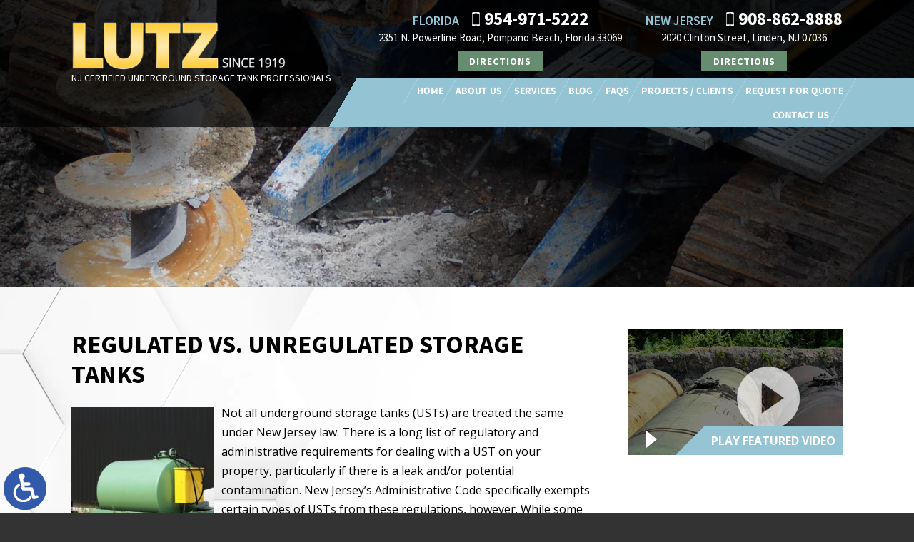

--- FILE ---
content_type: text/html; charset=UTF-8
request_url: https://www.lutztanks.com/regulated-vs-unregulated-storage-tanks/
body_size: 13483
content:
<!DOCTYPE HTML>
<!--[if lt IE 7 ]>				<html lang="en" class="ie6 ltie9"> <![endif]-->
<!--[if IE 7 ]>					<html lang="en" class="ie7 ltie9"> <![endif]-->
<!--[if IE 8 ]>					<html lang="en" class="ie8 ltie9"> <![endif]-->
<!--[if IE 9 ]>					<html lang="en" class="ie9"> <![endif]-->
<!--[if (gt IE 9)|!(IE)]><!-->	<html lang="en" class="nojs neutralizer"> <!--<![endif]-->
<head>
	<meta charset="utf-8">
	<script>/*! modernizr 3.6.0 (Custom Build) | MIT *
 * https://modernizr.com/download/?-webp-setclasses !*/
!function(e,n,A){function o(e,n){return typeof e===n}function t(){var e,n,A,t,a,i,l;for(var f in r)if(r.hasOwnProperty(f)){if(e=[],n=r[f],n.name&&(e.push(n.name.toLowerCase()),n.options&&n.options.aliases&&n.options.aliases.length))for(A=0;A<n.options.aliases.length;A++)e.push(n.options.aliases[A].toLowerCase());for(t=o(n.fn,"function")?n.fn():n.fn,a=0;a<e.length;a++)i=e[a],l=i.split("."),1===l.length?Modernizr[l[0]]=t:(!Modernizr[l[0]]||Modernizr[l[0]]instanceof Boolean||(Modernizr[l[0]]=new Boolean(Modernizr[l[0]])),Modernizr[l[0]][l[1]]=t),s.push((t?"":"no-")+l.join("-"))}}function a(e){var n=u.className,A=Modernizr._config.classPrefix||"";if(c&&(n=n.baseVal),Modernizr._config.enableJSClass){var o=new RegExp("(^|\\s)"+A+"no-js(\\s|$)");n=n.replace(o,"$1"+A+"js$2")}Modernizr._config.enableClasses&&(n+=" "+A+e.join(" "+A),c?u.className.baseVal=n:u.className=n)}function i(e,n){if("object"==typeof e)for(var A in e)f(e,A)&&i(A,e[A]);else{e=e.toLowerCase();var o=e.split("."),t=Modernizr[o[0]];if(2==o.length&&(t=t[o[1]]),"undefined"!=typeof t)return Modernizr;n="function"==typeof n?n():n,1==o.length?Modernizr[o[0]]=n:(!Modernizr[o[0]]||Modernizr[o[0]]instanceof Boolean||(Modernizr[o[0]]=new Boolean(Modernizr[o[0]])),Modernizr[o[0]][o[1]]=n),a([(n&&0!=n?"":"no-")+o.join("-")]),Modernizr._trigger(e,n)}return Modernizr}var s=[],r=[],l={_version:"3.6.0",_config:{classPrefix:"",enableClasses:!0,enableJSClass:!0,usePrefixes:!0},_q:[],on:function(e,n){var A=this;setTimeout(function(){n(A[e])},0)},addTest:function(e,n,A){r.push({name:e,fn:n,options:A})},addAsyncTest:function(e){r.push({name:null,fn:e})}},Modernizr=function(){};Modernizr.prototype=l,Modernizr=new Modernizr;var f,u=n.documentElement,c="svg"===u.nodeName.toLowerCase();!function(){var e={}.hasOwnProperty;f=o(e,"undefined")||o(e.call,"undefined")?function(e,n){return n in e&&o(e.constructor.prototype[n],"undefined")}:function(n,A){return e.call(n,A)}}(),l._l={},l.on=function(e,n){this._l[e]||(this._l[e]=[]),this._l[e].push(n),Modernizr.hasOwnProperty(e)&&setTimeout(function(){Modernizr._trigger(e,Modernizr[e])},0)},l._trigger=function(e,n){if(this._l[e]){var A=this._l[e];setTimeout(function(){var e,o;for(e=0;e<A.length;e++)(o=A[e])(n)},0),delete this._l[e]}},Modernizr._q.push(function(){l.addTest=i}),Modernizr.addAsyncTest(function(){function e(e,n,A){function o(n){var o=n&&"load"===n.type?1==t.width:!1,a="webp"===e;i(e,a&&o?new Boolean(o):o),A&&A(n)}var t=new Image;t.onerror=o,t.onload=o,t.src=n}var n=[{uri:"[data-uri]",name:"webp"},{uri:"[data-uri]",name:"webp.alpha"},{uri:"[data-uri]",name:"webp.animation"},{uri:"[data-uri]",name:"webp.lossless"}],A=n.shift();e(A.name,A.uri,function(A){if(A&&"load"===A.type)for(var o=0;o<n.length;o++)e(n[o].name,n[o].uri)})}),t(),a(s),delete l.addTest,delete l.addAsyncTest;for(var p=0;p<Modernizr._q.length;p++)Modernizr._q[p]();e.Modernizr=Modernizr}(window,document);</script>
	<!-- Google tag (gtag.js) -->
	<script async src="https://www.googletagmanager.com/gtag/js?id=G-E9H722KYGM"></script>
	<script>
	  window.dataLayer = window.dataLayer || [];
	  function gtag(){dataLayer.push(arguments);}
	  gtag('js', new Date());
		gtag('config', 'GA_MEASUREMENT_ID', {
				  'link_attribution': true
				});
	  gtag('config', 'G-E9H722KYGM');
	</script>
	<meta http-equiv="X-UA-Compatible" content="IE=edge">
	<meta id="theViewport" name="viewport" content="width=device-width, initial-scale=1.0">
	<script>
	!function(){function t(t){function n(){var n;n=90===window.orientation||-90===window.orientation?t[0]:t[1],theViewport.setAttribute("content","width="+n)}theViewport=document.getElementById("theViewport"),n(),window.addEventListener("orientationchange",n)}void 0!==window.orientation&&1024===screen.height&&t([1100,1100])}();</script>
		<link rel="pingback" href="https://www.lutztanks.com/xmlrpc.php">
		<link rel="preload" type="text/css" href="https://www.lutztanks.com/wp-content/themes/Lutz-2018/style.min.css?t=202508" media="all" as="style">
	<link rel="stylesheet" type="text/css" href="https://www.lutztanks.com/wp-content/themes/Lutz-2018/style.min.css?t=202508" media="all">

	<link rel="shortcut icon" href="https://www.lutztanks.com/wp-content/themes/Lutz-2018/img/favicon.ico" type="image/vnd.microsoft.icon">
	<link rel="shortcut icon" href="https://www.lutztanks.com/wp-content/themes/Lutz-2018/img/favicon.ico">

				
	<meta name="msvalidate.01" content="36EBC329BAF3CCCB4A61D503AD2F6C3F">
	<meta name='robots' content='index, follow, max-image-preview:large, max-snippet:-1, max-video-preview:-1' />

	<!-- This site is optimized with the Yoast SEO plugin v26.7 - https://yoast.com/wordpress/plugins/seo/ -->
	<title>Regulated vs. Unregulated Storage Tanks | Herbert Lutz &amp; Co.</title>
<link data-rocket-prefetch href="https://www.googletagmanager.com" rel="dns-prefetch">
<link data-rocket-prefetch href="https://ajax.googleapis.com" rel="dns-prefetch">
<link data-rocket-prefetch href="https://fonts.googleapis.com" rel="dns-prefetch">
<link data-rocket-prefetch href="https://d78c52a599aaa8c95ebc-9d8e71b4cb418bfe1b178f82d9996947.ssl.cf1.rackcdn.com" rel="dns-prefetch">
<link data-rocket-prefetch href="https://ajax.aspnetcdn.com" rel="dns-prefetch">
	<meta name="description" content="Regulated tanks must abide by NDEP rules governing UST facilities, while unregulated tanks are exempt from those requirements." />
	<link rel="canonical" href="https://www.lutztanks.com/regulated-vs-unregulated-storage-tanks/" />
	<meta property="og:locale" content="en_US" />
	<meta property="og:type" content="article" />
	<meta property="og:title" content="Regulated vs. Unregulated Storage Tanks | Herbert Lutz &amp; Co." />
	<meta property="og:description" content="Regulated tanks must abide by NDEP rules governing UST facilities, while unregulated tanks are exempt from those requirements." />
	<meta property="og:url" content="https://www.lutztanks.com/regulated-vs-unregulated-storage-tanks/" />
	<meta property="og:site_name" content="Herbert Lutz &amp; Company" />
	<meta property="article:publisher" content="https://www.facebook.com/lutztanks/" />
	<meta property="article:published_time" content="2021-06-29T16:54:30+00:00" />
	<meta property="article:modified_time" content="2021-07-09T17:03:21+00:00" />
	<meta property="og:image" content="https://www.lutztanks.com/wp-content/uploads/2021/07/StorageTank_01.jpg" />
	<meta property="og:image:width" content="1200" />
	<meta property="og:image:height" content="800" />
	<meta property="og:image:type" content="image/jpeg" />
	<script type="application/ld+json" class="yoast-schema-graph">{"@context":"https://schema.org","@graph":[{"@type":"Article","@id":"https://www.lutztanks.com/regulated-vs-unregulated-storage-tanks/#article","isPartOf":{"@id":"https://www.lutztanks.com/regulated-vs-unregulated-storage-tanks/"},"headline":"Regulated vs. Unregulated Storage Tanks","datePublished":"2021-06-29T16:54:30+00:00","dateModified":"2021-07-09T17:03:21+00:00","mainEntityOfPage":{"@id":"https://www.lutztanks.com/regulated-vs-unregulated-storage-tanks/"},"wordCount":646,"publisher":{"@id":"https://www.lutztanks.com/#organization"},"image":{"@id":"https://www.lutztanks.com/regulated-vs-unregulated-storage-tanks/#primaryimage"},"thumbnailUrl":"https://www.lutztanks.com/wp-content/uploads/2021/07/StorageTank_01.jpg","articleSection":["General"],"inLanguage":"en-US"},{"@type":"WebPage","@id":"https://www.lutztanks.com/regulated-vs-unregulated-storage-tanks/","url":"https://www.lutztanks.com/regulated-vs-unregulated-storage-tanks/","name":"Regulated vs. Unregulated Storage Tanks | Herbert Lutz & Co.","isPartOf":{"@id":"https://www.lutztanks.com/#website"},"primaryImageOfPage":{"@id":"https://www.lutztanks.com/regulated-vs-unregulated-storage-tanks/#primaryimage"},"image":{"@id":"https://www.lutztanks.com/regulated-vs-unregulated-storage-tanks/#primaryimage"},"thumbnailUrl":"https://www.lutztanks.com/wp-content/uploads/2021/07/StorageTank_01.jpg","datePublished":"2021-06-29T16:54:30+00:00","dateModified":"2021-07-09T17:03:21+00:00","description":"Regulated tanks must abide by NDEP rules governing UST facilities, while unregulated tanks are exempt from those requirements.","breadcrumb":{"@id":"https://www.lutztanks.com/regulated-vs-unregulated-storage-tanks/#breadcrumb"},"inLanguage":"en-US","potentialAction":[{"@type":"ReadAction","target":["https://www.lutztanks.com/regulated-vs-unregulated-storage-tanks/"]}]},{"@type":"ImageObject","inLanguage":"en-US","@id":"https://www.lutztanks.com/regulated-vs-unregulated-storage-tanks/#primaryimage","url":"https://www.lutztanks.com/wp-content/uploads/2021/07/StorageTank_01.jpg","contentUrl":"https://www.lutztanks.com/wp-content/uploads/2021/07/StorageTank_01.jpg","width":1200,"height":800},{"@type":"BreadcrumbList","@id":"https://www.lutztanks.com/regulated-vs-unregulated-storage-tanks/#breadcrumb","itemListElement":[{"@type":"ListItem","position":1,"name":"Home","item":"https://www.lutztanks.com/"},{"@type":"ListItem","position":2,"name":"Blog","item":"https://www.lutztanks.com/blog/"},{"@type":"ListItem","position":3,"name":"Regulated vs. Unregulated Storage Tanks"}]},{"@type":"WebSite","@id":"https://www.lutztanks.com/#website","url":"https://www.lutztanks.com/","name":"Herbert Lutz &amp; Company","description":"","publisher":{"@id":"https://www.lutztanks.com/#organization"},"potentialAction":[{"@type":"SearchAction","target":{"@type":"EntryPoint","urlTemplate":"https://www.lutztanks.com/?s={search_term_string}"},"query-input":{"@type":"PropertyValueSpecification","valueRequired":true,"valueName":"search_term_string"}}],"inLanguage":"en-US"},{"@type":"Organization","@id":"https://www.lutztanks.com/#organization","name":"Herbert Lutz & Company","url":"https://www.lutztanks.com/","logo":{"@type":"ImageObject","inLanguage":"en-US","@id":"https://www.lutztanks.com/#/schema/logo/image/","url":"https://www.lutztanks.com/wp-content/uploads/2019/03/Herbert-Lutz-Co-Inc.png","contentUrl":"https://www.lutztanks.com/wp-content/uploads/2019/03/Herbert-Lutz-Co-Inc.png","width":300,"height":300,"caption":"Herbert Lutz & Company"},"image":{"@id":"https://www.lutztanks.com/#/schema/logo/image/"},"sameAs":["https://www.facebook.com/lutztanks/","https://www.linkedin.com/company/herbert-lutz-and-co.-inc./"]}]}</script>
	<!-- / Yoast SEO plugin. -->


<link rel="alternate" title="oEmbed (JSON)" type="application/json+oembed" href="https://www.lutztanks.com/wp-json/oembed/1.0/embed?url=https%3A%2F%2Fwww.lutztanks.com%2Fregulated-vs-unregulated-storage-tanks%2F" />
<link rel="alternate" title="oEmbed (XML)" type="text/xml+oembed" href="https://www.lutztanks.com/wp-json/oembed/1.0/embed?url=https%3A%2F%2Fwww.lutztanks.com%2Fregulated-vs-unregulated-storage-tanks%2F&#038;format=xml" />
<style id='wp-img-auto-sizes-contain-inline-css' type='text/css'>
img:is([sizes=auto i],[sizes^="auto," i]){contain-intrinsic-size:3000px 1500px}
/*# sourceURL=wp-img-auto-sizes-contain-inline-css */
</style>
<style id='classic-theme-styles-inline-css' type='text/css'>
/*! This file is auto-generated */
.wp-block-button__link{color:#fff;background-color:#32373c;border-radius:9999px;box-shadow:none;text-decoration:none;padding:calc(.667em + 2px) calc(1.333em + 2px);font-size:1.125em}.wp-block-file__button{background:#32373c;color:#fff;text-decoration:none}
/*# sourceURL=/wp-includes/css/classic-themes.min.css */
</style>
<link rel="https://api.w.org/" href="https://www.lutztanks.com/wp-json/" /><link rel="alternate" title="JSON" type="application/json" href="https://www.lutztanks.com/wp-json/wp/v2/posts/3541" /><link rel="EditURI" type="application/rsd+xml" title="RSD" href="https://www.lutztanks.com/xmlrpc.php?rsd" />
<link rel='shortlink' href='https://www.lutztanks.com/?p=3541' />
<link rel="amphtml" href="https://www.lutztanks.com/regulated-vs-unregulated-storage-tanks/amp/">	<meta name="google-site-verification" content="BTCWJrT8cRC5IjfGofAcNpaLyxekKmKFkB_iRJnCXeM">
<style id='global-styles-inline-css' type='text/css'>
:root{--wp--preset--aspect-ratio--square: 1;--wp--preset--aspect-ratio--4-3: 4/3;--wp--preset--aspect-ratio--3-4: 3/4;--wp--preset--aspect-ratio--3-2: 3/2;--wp--preset--aspect-ratio--2-3: 2/3;--wp--preset--aspect-ratio--16-9: 16/9;--wp--preset--aspect-ratio--9-16: 9/16;--wp--preset--color--black: #000000;--wp--preset--color--cyan-bluish-gray: #abb8c3;--wp--preset--color--white: #ffffff;--wp--preset--color--pale-pink: #f78da7;--wp--preset--color--vivid-red: #cf2e2e;--wp--preset--color--luminous-vivid-orange: #ff6900;--wp--preset--color--luminous-vivid-amber: #fcb900;--wp--preset--color--light-green-cyan: #7bdcb5;--wp--preset--color--vivid-green-cyan: #00d084;--wp--preset--color--pale-cyan-blue: #8ed1fc;--wp--preset--color--vivid-cyan-blue: #0693e3;--wp--preset--color--vivid-purple: #9b51e0;--wp--preset--gradient--vivid-cyan-blue-to-vivid-purple: linear-gradient(135deg,rgb(6,147,227) 0%,rgb(155,81,224) 100%);--wp--preset--gradient--light-green-cyan-to-vivid-green-cyan: linear-gradient(135deg,rgb(122,220,180) 0%,rgb(0,208,130) 100%);--wp--preset--gradient--luminous-vivid-amber-to-luminous-vivid-orange: linear-gradient(135deg,rgb(252,185,0) 0%,rgb(255,105,0) 100%);--wp--preset--gradient--luminous-vivid-orange-to-vivid-red: linear-gradient(135deg,rgb(255,105,0) 0%,rgb(207,46,46) 100%);--wp--preset--gradient--very-light-gray-to-cyan-bluish-gray: linear-gradient(135deg,rgb(238,238,238) 0%,rgb(169,184,195) 100%);--wp--preset--gradient--cool-to-warm-spectrum: linear-gradient(135deg,rgb(74,234,220) 0%,rgb(151,120,209) 20%,rgb(207,42,186) 40%,rgb(238,44,130) 60%,rgb(251,105,98) 80%,rgb(254,248,76) 100%);--wp--preset--gradient--blush-light-purple: linear-gradient(135deg,rgb(255,206,236) 0%,rgb(152,150,240) 100%);--wp--preset--gradient--blush-bordeaux: linear-gradient(135deg,rgb(254,205,165) 0%,rgb(254,45,45) 50%,rgb(107,0,62) 100%);--wp--preset--gradient--luminous-dusk: linear-gradient(135deg,rgb(255,203,112) 0%,rgb(199,81,192) 50%,rgb(65,88,208) 100%);--wp--preset--gradient--pale-ocean: linear-gradient(135deg,rgb(255,245,203) 0%,rgb(182,227,212) 50%,rgb(51,167,181) 100%);--wp--preset--gradient--electric-grass: linear-gradient(135deg,rgb(202,248,128) 0%,rgb(113,206,126) 100%);--wp--preset--gradient--midnight: linear-gradient(135deg,rgb(2,3,129) 0%,rgb(40,116,252) 100%);--wp--preset--font-size--small: 13px;--wp--preset--font-size--medium: 20px;--wp--preset--font-size--large: 36px;--wp--preset--font-size--x-large: 42px;--wp--preset--spacing--20: 0.44rem;--wp--preset--spacing--30: 0.67rem;--wp--preset--spacing--40: 1rem;--wp--preset--spacing--50: 1.5rem;--wp--preset--spacing--60: 2.25rem;--wp--preset--spacing--70: 3.38rem;--wp--preset--spacing--80: 5.06rem;--wp--preset--shadow--natural: 6px 6px 9px rgba(0, 0, 0, 0.2);--wp--preset--shadow--deep: 12px 12px 50px rgba(0, 0, 0, 0.4);--wp--preset--shadow--sharp: 6px 6px 0px rgba(0, 0, 0, 0.2);--wp--preset--shadow--outlined: 6px 6px 0px -3px rgb(255, 255, 255), 6px 6px rgb(0, 0, 0);--wp--preset--shadow--crisp: 6px 6px 0px rgb(0, 0, 0);}:where(.is-layout-flex){gap: 0.5em;}:where(.is-layout-grid){gap: 0.5em;}body .is-layout-flex{display: flex;}.is-layout-flex{flex-wrap: wrap;align-items: center;}.is-layout-flex > :is(*, div){margin: 0;}body .is-layout-grid{display: grid;}.is-layout-grid > :is(*, div){margin: 0;}:where(.wp-block-columns.is-layout-flex){gap: 2em;}:where(.wp-block-columns.is-layout-grid){gap: 2em;}:where(.wp-block-post-template.is-layout-flex){gap: 1.25em;}:where(.wp-block-post-template.is-layout-grid){gap: 1.25em;}.has-black-color{color: var(--wp--preset--color--black) !important;}.has-cyan-bluish-gray-color{color: var(--wp--preset--color--cyan-bluish-gray) !important;}.has-white-color{color: var(--wp--preset--color--white) !important;}.has-pale-pink-color{color: var(--wp--preset--color--pale-pink) !important;}.has-vivid-red-color{color: var(--wp--preset--color--vivid-red) !important;}.has-luminous-vivid-orange-color{color: var(--wp--preset--color--luminous-vivid-orange) !important;}.has-luminous-vivid-amber-color{color: var(--wp--preset--color--luminous-vivid-amber) !important;}.has-light-green-cyan-color{color: var(--wp--preset--color--light-green-cyan) !important;}.has-vivid-green-cyan-color{color: var(--wp--preset--color--vivid-green-cyan) !important;}.has-pale-cyan-blue-color{color: var(--wp--preset--color--pale-cyan-blue) !important;}.has-vivid-cyan-blue-color{color: var(--wp--preset--color--vivid-cyan-blue) !important;}.has-vivid-purple-color{color: var(--wp--preset--color--vivid-purple) !important;}.has-black-background-color{background-color: var(--wp--preset--color--black) !important;}.has-cyan-bluish-gray-background-color{background-color: var(--wp--preset--color--cyan-bluish-gray) !important;}.has-white-background-color{background-color: var(--wp--preset--color--white) !important;}.has-pale-pink-background-color{background-color: var(--wp--preset--color--pale-pink) !important;}.has-vivid-red-background-color{background-color: var(--wp--preset--color--vivid-red) !important;}.has-luminous-vivid-orange-background-color{background-color: var(--wp--preset--color--luminous-vivid-orange) !important;}.has-luminous-vivid-amber-background-color{background-color: var(--wp--preset--color--luminous-vivid-amber) !important;}.has-light-green-cyan-background-color{background-color: var(--wp--preset--color--light-green-cyan) !important;}.has-vivid-green-cyan-background-color{background-color: var(--wp--preset--color--vivid-green-cyan) !important;}.has-pale-cyan-blue-background-color{background-color: var(--wp--preset--color--pale-cyan-blue) !important;}.has-vivid-cyan-blue-background-color{background-color: var(--wp--preset--color--vivid-cyan-blue) !important;}.has-vivid-purple-background-color{background-color: var(--wp--preset--color--vivid-purple) !important;}.has-black-border-color{border-color: var(--wp--preset--color--black) !important;}.has-cyan-bluish-gray-border-color{border-color: var(--wp--preset--color--cyan-bluish-gray) !important;}.has-white-border-color{border-color: var(--wp--preset--color--white) !important;}.has-pale-pink-border-color{border-color: var(--wp--preset--color--pale-pink) !important;}.has-vivid-red-border-color{border-color: var(--wp--preset--color--vivid-red) !important;}.has-luminous-vivid-orange-border-color{border-color: var(--wp--preset--color--luminous-vivid-orange) !important;}.has-luminous-vivid-amber-border-color{border-color: var(--wp--preset--color--luminous-vivid-amber) !important;}.has-light-green-cyan-border-color{border-color: var(--wp--preset--color--light-green-cyan) !important;}.has-vivid-green-cyan-border-color{border-color: var(--wp--preset--color--vivid-green-cyan) !important;}.has-pale-cyan-blue-border-color{border-color: var(--wp--preset--color--pale-cyan-blue) !important;}.has-vivid-cyan-blue-border-color{border-color: var(--wp--preset--color--vivid-cyan-blue) !important;}.has-vivid-purple-border-color{border-color: var(--wp--preset--color--vivid-purple) !important;}.has-vivid-cyan-blue-to-vivid-purple-gradient-background{background: var(--wp--preset--gradient--vivid-cyan-blue-to-vivid-purple) !important;}.has-light-green-cyan-to-vivid-green-cyan-gradient-background{background: var(--wp--preset--gradient--light-green-cyan-to-vivid-green-cyan) !important;}.has-luminous-vivid-amber-to-luminous-vivid-orange-gradient-background{background: var(--wp--preset--gradient--luminous-vivid-amber-to-luminous-vivid-orange) !important;}.has-luminous-vivid-orange-to-vivid-red-gradient-background{background: var(--wp--preset--gradient--luminous-vivid-orange-to-vivid-red) !important;}.has-very-light-gray-to-cyan-bluish-gray-gradient-background{background: var(--wp--preset--gradient--very-light-gray-to-cyan-bluish-gray) !important;}.has-cool-to-warm-spectrum-gradient-background{background: var(--wp--preset--gradient--cool-to-warm-spectrum) !important;}.has-blush-light-purple-gradient-background{background: var(--wp--preset--gradient--blush-light-purple) !important;}.has-blush-bordeaux-gradient-background{background: var(--wp--preset--gradient--blush-bordeaux) !important;}.has-luminous-dusk-gradient-background{background: var(--wp--preset--gradient--luminous-dusk) !important;}.has-pale-ocean-gradient-background{background: var(--wp--preset--gradient--pale-ocean) !important;}.has-electric-grass-gradient-background{background: var(--wp--preset--gradient--electric-grass) !important;}.has-midnight-gradient-background{background: var(--wp--preset--gradient--midnight) !important;}.has-small-font-size{font-size: var(--wp--preset--font-size--small) !important;}.has-medium-font-size{font-size: var(--wp--preset--font-size--medium) !important;}.has-large-font-size{font-size: var(--wp--preset--font-size--large) !important;}.has-x-large-font-size{font-size: var(--wp--preset--font-size--x-large) !important;}
/*# sourceURL=global-styles-inline-css */
</style>
<meta name="generator" content="WP Rocket 3.20.3" data-wpr-features="wpr_preconnect_external_domains wpr_desktop" /></head>
<body class="wp-singular post-template-default single single-post postid-3541 single-format-standard wp-theme-universal wp-child-theme-Lutz-2018 mob_menu">
<a href="https://www.lutztanks.com/regulated-vs-unregulated-storage-tanks/?enable_wcag=1" class="adaBtn" title="Switch to ADA Accessible Theme"><img src="https://www.lutztanks.com/wp-content/themes/Lutz-2018/img/ada-icon.png" width="40" height="80" alt="Switch to ADA Accessible Theme"></a>
<div id="wrapper">
<a id="closeMenu" class="menuToggle" href="#">Close Menu</a>
<div id="menuWall" class="menuToggle"></div>
<div id="mmiWrapper"><ul id="mobMenuItems">
	<li id="mm1" class="menuToggle mmi"><a href="#">Menu</a></li>
		<li id="mm2" class="mmi">
		<a>Call</a>
		<ul>
			<li><a href="tel:+19549715222">Florida</a></li>
			<li><a href="tel:+19088628888">New Jersey</a></li>
		</ul>
	</li>
	<li id="mm3" class="mmi"><a href="#">Email</a></li>
	<li id="mm4" class="mmi">
		<a>Visit</a>
		<ul>
			<li><a href="https://www.google.com/maps/place/Herbert+Lutz+%26+Company/@26.3000371,-80.1495391,17z/data=!3m1!4b1!4m5!3m4!1s0x0:0x8621d8482b332dd2!8m2!3d26.3000371!4d-80.1473504" target="_blank">Florida</a></li>
			<li><a href="https://www.google.com/maps/place/Herbert+Lutz+%26+Company/@40.6215224,-74.2361472,17z/data=!3m1!4b1!4m5!3m4!1s0x0:0x188051f4a6007bfd!8m2!3d40.6215224!4d-74.2339585" target="_blank">New Jersey</a></li>
		</ul>
	</li>
	<li id="mm5" class="mmi"><a class="menuToggle" href="#">Search</a></li>
</ul></div>
<div id="persistentHeader">
<div id="mhWrapper"><header id="mainHeader" class="animated fadeInDown" data-animation="fadeInDown">
	<a id="logo-main" href="/">
		<img src="https://www.lutztanks.com/wp-content/themes/Lutz-2018/img/logos/main.png" width="370" height="86" alt="Lutz Since 1919" title="Lutz Since 1919">
		<span class="noSticky">NJ Certified Underground Storage Tank Professionals</span>
	</a>
	<div class="mhRight">
		<div class="mhLocations">
			<div class="mhLocation">
				<span class="mhState">Florida</span>
				<a class="mhNumber" href="tel:+19549715222">954-971-5222</a>
				<br>
				<span class="mhAddress noSticky">2351 N. Powerline Road, Pompano Beach, Florida 33069</span>
				<a class="mhDirections noSticky" href="https://goo.gl/maps/Q42K6vbJ5DPhR8ag8" target="_blank">Directions</a>
			</div>
			<div class="mhLocation">
				<span class="mhState">New Jersey</span>
				<a class="mhNumber" href="tel:+19088628888">908-862-8888</a>
				<br>
				<span class="mhAddress noSticky">2020 Clinton Street, Linden, NJ 07036</span>
				<a class="mhDirections noSticky" href="https://www.google.com/maps/place/Herbert+Lutz+%26+Company/@40.6215224,-74.2361472,17z/data=!3m1!4b1!4m5!3m4!1s0x0:0x188051f4a6007bfd!8m2!3d40.6215224!4d-74.2339585" target="_blank">Directions</a>
			</div>
		</div>
		<nav id="mainMenu" class="mm_mob">
			<div id="mblSearchCont">
				<form id="mblSearch" method="get" action="/">
					<input type="text" id="mblsInput" name="s" value="Enter Search Terms Here">
					<input type="submit" id="mblsSubmit" value="Submit">
				</form>
			</div>
			<ul>
			<li id="menu-item-1217" class="menu-item menu-item-type-post_type menu-item-object-page menu-item-home menu-item-1217"><a href="https://www.lutztanks.com/">Home</a></li>
<li id="menu-item-1218" class="menu-item menu-item-type-post_type menu-item-object-page menu-item-1218"><a href="https://www.lutztanks.com/about-us/">About Us</a></li>
<li id="menu-item-1219" class="menu-item menu-item-type-post_type menu-item-object-page menu-item-has-children menu-item-1219"><a href="https://www.lutztanks.com/services/">Services</a>
<ul class="sub-menu">
	<li id="menu-item-1979" class="menu-item menu-item-type-post_type menu-item-object-page menu-item-has-children menu-item-1979"><a href="https://www.lutztanks.com/underground-storage-tank-ust/">Underground Storage Tank / UST Services</a>
	<ul class="sub-menu">
		<li id="menu-item-1220" class="menu-item menu-item-type-post_type menu-item-object-page menu-item-1220"><a href="https://www.lutztanks.com/underground-storage-tank-ust/installation-removal/">Installation &#038; Removal</a></li>
		<li id="menu-item-1222" class="menu-item menu-item-type-post_type menu-item-object-page menu-item-1222"><a href="https://www.lutztanks.com/underground-storage-tank-ust/compliance-testing/">Compliance Testing</a></li>
		<li id="menu-item-1221" class="menu-item menu-item-type-post_type menu-item-object-page menu-item-1221"><a href="https://www.lutztanks.com/underground-storage-tank-ust/lining-coating/">Lining &#038; Coating</a></li>
		<li id="menu-item-1224" class="menu-item menu-item-type-post_type menu-item-object-page menu-item-1224"><a href="https://www.lutztanks.com/underground-storage-tank-ust/well-drilling-assessment/">Well Drilling</a></li>
		<li id="menu-item-1806" class="menu-item menu-item-type-post_type menu-item-object-page menu-item-1806"><a href="https://www.lutztanks.com/underground-storage-tank-ust/class-a-b-operator/">A/B Operator Services</a></li>
	</ul>
</li>
	<li id="menu-item-1981" class="menu-item menu-item-type-post_type menu-item-object-page menu-item-1981"><a href="https://www.lutztanks.com/services/lsrp-licensed-site-remediation-professional/">Licensed Site Remediation Professional / LSRP</a></li>
	<li id="menu-item-1223" class="menu-item menu-item-type-post_type menu-item-object-page menu-item-1223"><a href="https://www.lutztanks.com/services/general-contracting/">General Contracting</a></li>
	<li id="menu-item-1225" class="menu-item menu-item-type-post_type menu-item-object-page menu-item-1225"><a href="https://www.lutztanks.com/services/maintenance/">Maintenance</a></li>
	<li id="menu-item-1226" class="menu-item menu-item-type-post_type menu-item-object-page menu-item-1226"><a href="https://www.lutztanks.com/services/sheeting-shoring-contractor/">Sheeting &#038; Shoring</a></li>
	<li id="menu-item-1227" class="menu-item menu-item-type-post_type menu-item-object-page menu-item-1227"><a href="https://www.lutztanks.com/services/turnkey-service/">Turnkey Service</a></li>
</ul>
</li>
<li id="menu-item-1247" class="menu-item menu-item-type-post_type menu-item-object-page current_page_parent menu-item-1247"><a href="https://www.lutztanks.com/blog/">Blog</a></li>
<li id="menu-item-1348" class="menu-item menu-item-type-post_type menu-item-object-page menu-item-1348"><a href="https://www.lutztanks.com/faqs/">FAQs</a></li>
<li id="menu-item-1228" class="menu-item menu-item-type-post_type menu-item-object-page menu-item-1228"><a href="https://www.lutztanks.com/projects-clients/">Projects / Clients</a></li>
<li id="menu-item-1229" class="menu-item menu-item-type-post_type menu-item-object-page menu-item-1229"><a href="https://www.lutztanks.com/request-for-quote/">Request For Quote</a></li>
<li id="menu-item-1330" class="menu-item menu-item-type-post_type menu-item-object-page menu-item-1330"><a href="https://www.lutztanks.com/contact-us/">Contact Us</a></li>
			</ul>
		</nav>
	</div>
</header></div>
</div><!-- persistentHeader -->
<div id="subslide4" class="subslide"></div>
<div id="caWrap">
<div id="contentArea">
	<article id="mainContent" class="article">
		

									<h1>Regulated vs. Unregulated Storage Tanks</h1>
					<img decoding="async" width="200" height="200" src="https://www.lutztanks.com/wp-content/uploads/2021/07/StorageTank_01-200x200.jpg" class="postThumbSingle wp-post-image" alt="refuelling tank in a farm" srcset="https://www.lutztanks.com/wp-content/uploads/2021/07/StorageTank_01-200x200.jpg 200w, https://www.lutztanks.com/wp-content/uploads/2021/07/StorageTank_01-150x150.jpg 150w" sizes="(max-width: 200px) 100vw, 200px" loading="eager" title="refuelling tank in a farm" /><p>Not all underground storage tanks (USTs) are treated the same under New Jersey law. There is a long list of regulatory and administrative requirements for dealing with a UST on your property, particularly if there is a leak and/or potential contamination. New Jersey’s Administrative Code specifically exempts certain types of USTs from these regulations, however. While some duties still apply regardless of the regulatory status of tanks, it is helpful to know whether your tank falls within one of the noted exemptions. Below, we discuss the classes of USTs that are not subject to the general regulations and what duties may still apply even for “unregulated” tanks. Call a licensed<a href="https://www.lutztanks.com/services/lsrp-licensed-site-remediation-professional/"> </a><a href="https://www.lutztanks.com/services/lsrp-licensed-site-remediation-professional/">underground storage tank remediation and removal professional</a> if you need assistance with a damaged or contaminated UST. </p>
<h2>Unregulated Tanks: Exemptions for USTs</h2>
<p>Chapter 7:14B of New Jersey’s Administrative Code (NJAC) covers New Jersey Department of Environmental Protection (NJDEP) rules governing underground storage tank facilities applicable to covered individuals and businesses. NJAC 7:14B imposes various financial obligations on landowners and other responsible parties for remediation of discharged hazardous substances, establishes UST management and compliance practices, and dictates classes of operators and training requirements for operators of USTs.</p>
<p>Pursuant to NJAC 7:14B-1.4(b), however, certain types of underground storage tank systems “are exempt from the requirements of this chapter.” Fifteen exemptions are listed, including:</p>
<ul>
<li>Farm or residential tanks storing 1,100 or fewer gallons of motor fuel for noncommercial purposes;</li>
<li>Tanks with a capacity of 2,000 gallons or less used to store heating oil for onsite consumption in non-residential buildings;</li>
<li>Tanks used to store heating oil for onsite consumption in residential buildings;</li>
<li>Septic tanks installed pursuant to the Realty Improvement Sewage and Facilities Act</li>
<li>Pipelines subject to certain other applicable regulations;</li>
<li>Certain surface impoundments, pits, ponds, lagoons, stormwater or wastewater collection systems; </li>
<li>Liquid traps or gathering lines used in oil and gas production;</li>
<li>Tanks situated above the surface of the floor, or uncovered and equipped with secondary containment, although stored in an underground area such as a basement, cellar, or mine</li>
<li>Flow-through process tanks;</li>
<li>Wastewater treatment tanks; </li>
<li>Electrical Equipment;</li>
<li>Hydraulic lift tanks;</li>
<li>USTs holding hazardous waste listed or identified under Subtitle C of the Solid Waste Disposal Act, or a mixture of such hazardous waste and other regulated substances</li>
</ul>
<p>Certain other types are partially regulated, subject only to certain provisions. Typical real estate transactions are most likely to deal with the first three categories of unregulated USTs. Understanding your obligations and requirements with regard to unregulated USTs can significantly ease the cost and hassle of a real estate transaction involving a UST.</p>
<h2>Leaks Must Always Be Dealt With</h2>
<p>It’s important to keep in mind that, although certain types of tanks are not generally subject to the regulations imposed by New Jersey’s Administrative Code chapter pertaining to USTs, property owners are still subject to certain requirements. Whether regulated or “unregulated,” any leaking underground storage tank must be reported, investigated, and remediated pursuant to the terms of the Site Remediation Reform Act (SRRA). The parties legally responsible for the leaking tank must retain a properly licensed remediation specialist to close the leak, investigate potential contamination, and conduct a proper and thorough remediation effort.</p>
<p>For that reason, “unregulated’ is somewhat of a misnomer for tanks falling under the relevant exemptions. New Jersey, however, has instituted a streamlined program for remediation of unregulated heating oil tanks.</p>
<h2>The Seasoned Remediation Pros at Lutz Are Here to Field Your Underground Storage Tank Issues</h2>
<p>If you discover a UST at your construction worksite or if you have to respond to a UST spill on your property, you need experienced help from professional advisors with years of underground storage tank experience. For learned and effective assistance dealing with a UST on your property, call Herbert Lutz &#038; Company in Florida at <a class='mcPhoneLink' href='tel:+19549715222'>954-971-5222</a>, or in New Jersey at <a class='mcPhoneLink' href='tel:+19088628888'>908-862-8888</a>.</p>
			<div class='shareThisWrapper '>
				<a target='_blank' class='dskSharingIcon dskSharingIcon_facebook' data-url='http://social.nextclient.com/?site=fb&u=https%3A%2F%2Fwww.lutztanks.com%2Fregulated-vs-unregulated-storage-tanks%2F'><img decoding="async" alt="Facebook" title="Facebook" src="https://d78c52a599aaa8c95ebc-9d8e71b4cb418bfe1b178f82d9996947.ssl.cf1.rackcdn.com/dsk_sharing/icons/ftlg_16.png" width=64 height=16></a>
				<a target='_blank' class='dskSharingIcon dskSharingIcon_twitter' data-url='http://social.nextclient.com/?site=tw&u=https%3A%2F%2Fwww.lutztanks.com%2Fregulated-vs-unregulated-storage-tanks%2F'><img decoding="async" alt="Twitter" title="Twitter" src="https://d78c52a599aaa8c95ebc-9d8e71b4cb418bfe1b178f82d9996947.ssl.cf1.rackcdn.com/dsk_sharing/icons/ftlg_16.png" width=64 height=16></a>
				<a target='_blank' class='dskSharingIcon dskSharingIcon_linkedin' data-url='http://social.nextclient.com/?site=li&u=https%3A%2F%2Fwww.lutztanks.com%2Fregulated-vs-unregulated-storage-tanks%2F'><img decoding="async" alt="LinkedIn" title="LinkedIn" src="https://d78c52a599aaa8c95ebc-9d8e71b4cb418bfe1b178f82d9996947.ssl.cf1.rackcdn.com/dsk_sharing/icons/ftlg_16.png" width=64 height=16></a>
			</div>					<div class="entry-meta">
						<span class="meta-prep meta-prep-author">By </span>
						<span class="author vcard">Hank Lutz and Roger Ferguson</span>
						<span class="meta-sep"> | </span>
						<span class="meta-prep meta-prep-entry-date">Posted on </span>
						<span class="entry-date"><abbr class="published" title="2021-06-29T09:54:30-0700">June 29, 2021</abbr></span>
										</div>
								


			</article>
	
<div id="sidebar" class="sidebar">
	<div class="sb-video animated" data-animation="fadeInRight">
		<a href="#" class="delayLoad" data-vimeo="287515080"><span>Play Featured Video</span></a>
	</div> <!-- end sb-video -->
</div><!-- sidebar --></div><!-- contentArea -->
</div> <!-- end caWrap -->
<footer id="mainFooter" class="delayLoad">
	<div class="mfTop animated" data-animation="fadeInUp">
		<a class="mfLogo"><img src="https://www.lutztanks.com/wp-content/themes/Lutz-2018/img/logos/main.png" width="370" height="86" alt="Lutz Since 1919" title="Lutz Since 1919"></a>
		<div class="mfLocations">
			<div class="mfLocation">
				<span class="mfTitle">Florida Office</span>
				<p class="mfAddress"><span>Address</span> 2351 N. Powerline Road, Pompano Beach, Florida 33069</p>
				<span class="mfNumber">Phone<a href="tel:+19549715222"> 954-971-5222</a></span>
			</div>
			<div class="mfLocation">
				<span class="mfTitle">New Jersey Office</span>
				<p class="mfAddress"><span>Address</span> 2020 Clinton Street, Linden, NJ 07036</p>
				<span class="mfNumber">Phone<a href="tel:+19088628888"> 908-862-8888</a></span>
			</div>
		</div>
		<ul class="mfSocial">
			<li class="mfFacebook"><a href="https://www.facebook.com/lutztanks/" target="_blank"><img class="delayLoad" src="[data-uri]" data-src="https://www.lutztanks.com/wp-content/themes/Lutz-2018/img/footer/social.png" width="104" height="75" alt="Facebook"></a></li>
						<li class="mfLinkedIn"><a href="https://www.linkedin.com/company/herbert-lutz-and-co.-inc./" target="_blank"><img class="delayLoad" src="[data-uri]" data-src="https://www.lutztanks.com/wp-content/themes/Lutz-2018/img/footer/social.png" width="104" height="75" alt="Facebook"></a></li>
		</ul>
	</div> <!-- end mfTop -->
	<div id="ncBrandingWrapper">
		<div id="ncBranding">
			<img id="logo-nextclient" class="delayLoad" src="[data-uri]" data-src="https://www.lutztanks.com/wp-content/themes/Lutz-2018/img/nc/logo-nextclient.png" width="89" height="35" alt="Designed and Powered by NextClient" title="Designed and Powered by NextClient">
			<p>&copy; 2018 - 2026 Herbert Lutz & Co. All rights reserved.<br>Custom WebShop&#8482; business website website design by <a target="_blank" href="http://www.nextclient.com/" rel="nofollow">NextClient.com</a>.</p>
			<ul class="fNav" id="fNav1">
			<li id="menu-item-1288" class="menu-item menu-item-type-post_type menu-item-object-page menu-item-1288"><a href="https://www.lutztanks.com/request-for-quote/">Request For Quote</a></li>
<li id="menu-item-1245" class="menu-item menu-item-type-post_type menu-item-object-page menu-item-1245"><a href="https://www.lutztanks.com/site-map/">Site Map</a></li>
			</ul>
		</div><!-- #ncBranding -->
	</div><!-- #ncBrandingWrapper -->
</footer>
</div><!-- wrapper -->

<div id="sync">
	<span id="syncMenu" class="syncItem"></span>
</div>

<script>
// < Webp Filename Switcher >
(function(){
function dskCheckImage(ii, allImages) {
	if(ii >= allImages.length) {return false;}
	var curSRC, newIMGsrc, lastInstance, theAttrib;
	var lazyClass = 'delayLoad';
	var theDataSRC = 'data-src';
	var img = allImages[ii];
	if(img.classList.contains(lazyClass)) {
		curSRC = img.getAttribute(theDataSRC);
		theAttrib = theDataSRC;
	} else {
		curSRC = img.getAttribute('src');
		theAttrib = 'src';
	}
	var lastInstance = curSRC.lastIndexOf('.png');
	if(lastInstance === -1) {
		lastInstance = curSRC.lastIndexOf('.jpg');
	}
	if(lastInstance > 0) {
		newIMGsrc = curSRC.slice(0, lastInstance) + '.webp' + curSRC.slice(lastInstance + 4);
		img.setAttribute(theAttrib, newIMGsrc);
	}
	dskCheckImage(ii + 1, allImages);
}
var htmlTag = document.getElementsByTagName('html')[0];
htmlTag.classList.remove('nojs');	
if(htmlTag.classList.contains('webp')) {
	dskCheckImage(0, document.getElementsByClassName('w_p'));
}
}());
// </ Webp Filename Switcher >

//Set body and nav class to desktop ones as necessary
(function(){
	var syncMenu = document.getElementById('syncMenu');
	if(syncMenu === null || !document.defaultView || !document.defaultView.getComputedStyle) {return false;}
	var smZindex = document.defaultView.getComputedStyle(syncMenu, null).getPropertyValue('z-index');
	if(smZindex > 0) {
		var b = document.getElementsByTagName('body')[0];
		var menu = document.getElementById('mainMenu');
		b.classList.remove('mob_menu');
		b.classList.add('desktop_menu');
		menu.classList.remove('mm_mob');
		menu.classList.add('mm');
	}
})()
</script>

<script>/*! head.load - v1.0.3 */
(function(n,t){"use strict";function w(){}function u(n,t){if(n){typeof n=="object"&&(n=[].slice.call(n));for(var i=0,r=n.length;i<r;i++)t.call(n,n[i],i)}}function it(n,i){var r=Object.prototype.toString.call(i).slice(8,-1);return i!==t&&i!==null&&r===n}function s(n){return it("Function",n)}function a(n){return it("Array",n)}function et(n){var i=n.split("/"),t=i[i.length-1],r=t.indexOf("?");return r!==-1?t.substring(0,r):t}function f(n){(n=n||w,n._done)||(n(),n._done=1)}function ot(n,t,r,u){var f=typeof n=="object"?n:{test:n,success:!t?!1:a(t)?t:[t],failure:!r?!1:a(r)?r:[r],callback:u||w},e=!!f.test;return e&&!!f.success?(f.success.push(f.callback),i.load.apply(null,f.success)):e||!f.failure?u():(f.failure.push(f.callback),i.load.apply(null,f.failure)),i}function v(n){var t={},i,r;if(typeof n=="object")for(i in n)!n[i]||(t={name:i,url:n[i]});else t={name:et(n),url:n};return(r=c[t.name],r&&r.url===t.url)?r:(c[t.name]=t,t)}function y(n){n=n||c;for(var t in n)if(n.hasOwnProperty(t)&&n[t].state!==l)return!1;return!0}function st(n){n.state=ft;u(n.onpreload,function(n){n.call()})}function ht(n){n.state===t&&(n.state=nt,n.onpreload=[],rt({url:n.url,type:"cache"},function(){st(n)}))}function ct(){var n=arguments,t=n[n.length-1],r=[].slice.call(n,1),f=r[0];return(s(t)||(t=null),a(n[0]))?(n[0].push(t),i.load.apply(null,n[0]),i):(f?(u(r,function(n){s(n)||!n||ht(v(n))}),b(v(n[0]),s(f)?f:function(){i.load.apply(null,r)})):b(v(n[0])),i)}function lt(){var n=arguments,t=n[n.length-1],r={};return(s(t)||(t=null),a(n[0]))?(n[0].push(t),i.load.apply(null,n[0]),i):(u(n,function(n){n!==t&&(n=v(n),r[n.name]=n)}),u(n,function(n){n!==t&&(n=v(n),b(n,function(){y(r)&&f(t)}))}),i)}function b(n,t){if(t=t||w,n.state===l){t();return}if(n.state===tt){i.ready(n.name,t);return}if(n.state===nt){n.onpreload.push(function(){b(n,t)});return}n.state=tt;rt(n,function(){n.state=l;t();u(h[n.name],function(n){f(n)});o&&y()&&u(h.ALL,function(n){f(n)})})}function at(n){n=n||"";var t=n.split("?")[0].split(".");return t[t.length-1].toLowerCase()}function rt(t,i){function e(t){t=t||n.event;u.onload=u.onreadystatechange=u.onerror=null;i()}function o(f){f=f||n.event;(f.type==="load"||/loaded|complete/.test(u.readyState)&&(!r.documentMode||r.documentMode<9))&&(n.clearTimeout(t.errorTimeout),n.clearTimeout(t.cssTimeout),u.onload=u.onreadystatechange=u.onerror=null,i())}function s(){if(t.state!==l&&t.cssRetries<=20){for(var i=0,f=r.styleSheets.length;i<f;i++)if(r.styleSheets[i].href===u.href){o({type:"load"});return}t.cssRetries++;t.cssTimeout=n.setTimeout(s,250)}}var u,h,f;i=i||w;h=at(t.url);h==="css"?(u=r.createElement("link"),u.type="text/"+(t.type||"css"),u.rel="stylesheet",u.href=t.url,t.cssRetries=0,t.cssTimeout=n.setTimeout(s,500)):(u=r.createElement("script"),u.type="text/"+(t.type||"javascript"),u.src=t.url);u.onload=u.onreadystatechange=o;u.onerror=e;u.async=!1;u.defer=!1;t.errorTimeout=n.setTimeout(function(){e({type:"timeout"})},7e3);f=r.head||r.getElementsByTagName("head")[0];f.insertBefore(u,f.lastChild)}function vt(){for(var t,u=r.getElementsByTagName("script"),n=0,f=u.length;n<f;n++)if(t=u[n].getAttribute("data-headjs-load"),!!t){i.load(t);return}}function yt(n,t){var v,p,e;return n===r?(o?f(t):d.push(t),i):(s(n)&&(t=n,n="ALL"),a(n))?(v={},u(n,function(n){v[n]=c[n];i.ready(n,function(){y(v)&&f(t)})}),i):typeof n!="string"||!s(t)?i:(p=c[n],p&&p.state===l||n==="ALL"&&y()&&o)?(f(t),i):(e=h[n],e?e.push(t):e=h[n]=[t],i)}function e(){if(!r.body){n.clearTimeout(i.readyTimeout);i.readyTimeout=n.setTimeout(e,50);return}o||(o=!0,vt(),u(d,function(n){f(n)}))}function k(){r.addEventListener?(r.removeEventListener("DOMContentLoaded",k,!1),e()):r.readyState==="complete"&&(r.detachEvent("onreadystatechange",k),e())}var r=n.document,d=[],h={},c={},ut="async"in r.createElement("script")||"MozAppearance"in r.documentElement.style||n.opera,o,g=n.head_conf&&n.head_conf.head||"head",i=n[g]=n[g]||function(){i.ready.apply(null,arguments)},nt=1,ft=2,tt=3,l=4,p;if(r.readyState==="complete")e();else if(r.addEventListener)r.addEventListener("DOMContentLoaded",k,!1),n.addEventListener("load",e,!1);else{r.attachEvent("onreadystatechange",k);n.attachEvent("onload",e);p=!1;try{p=!n.frameElement&&r.documentElement}catch(wt){}p&&p.doScroll&&function pt(){if(!o){try{p.doScroll("left")}catch(t){n.clearTimeout(i.readyTimeout);i.readyTimeout=n.setTimeout(pt,50);return}e()}}()}i.load=i.js=ut?lt:ct;i.test=ot;i.ready=yt;i.ready(r,function(){y()&&u(h.ALL,function(n){f(n)});i.feature&&i.feature("domloaded",!0)})})(window);
/*
//# sourceMappingURL=head.load.min.js.map
*/</script>
<script>head.js({ jQuery: "https://ajax.googleapis.com/ajax/libs/jquery/1.11.3/jquery.min.js" });
head.ready("jQuery", function() {head.load("https://d78c52a599aaa8c95ebc-9d8e71b4cb418bfe1b178f82d9996947.ssl.cf1.rackcdn.com/dsk_slides/dsk_slides.1.0.2.min.js", "//ajax.aspnetcdn.com/ajax/jquery.validate/1.15.0/jquery.validate.min.js", function() {head.load("https://www.lutztanks.com/wp-content/themes/Lutz-2018/js/script.min.js?t=202508")});});</script>

<script type="speculationrules">
{"prefetch":[{"source":"document","where":{"and":[{"href_matches":"/*"},{"not":{"href_matches":["/wp-*.php","/wp-admin/*","/wp-content/uploads/*","/wp-content/*","/wp-content/plugins/*","/wp-content/themes/Lutz-2018/*","/wp-content/themes/universal/*","/*\\?(.+)"]}},{"not":{"selector_matches":"a[rel~=\"nofollow\"]"}},{"not":{"selector_matches":".no-prefetch, .no-prefetch a"}}]},"eagerness":"conservative"}]}
</script>

<script type="application/ld+json">
{
  "@context": "http://schema.org",
 	"@type": "GeneralContractor",
	"name": "Herbert Lutz & Company",
	"image" : "https://www.lutztanks.com/wp-content/themes/Lutz-2018/screenshot.png",
	"address":
	[
    	{
			"@type": "PostalAddress",
			"streetAddress": "3251 SW 13th Dr., Suite D",
			"addressLocality": "Deerfield Beach",
			"addressRegion": "FL",
			"postalCode": "33442",
			"telephone": "954-971-5222"
    	},
    	{
			"@type": "PostalAddress",
			"streetAddress": "2020 Clinton Street",
			"addressLocality": "Linden",
			"addressRegion": "NJ",
			"postalCode": "07036",
			"telephone": "908-862-8888"
    	}
	]
}
</script>

<script src="https://ajax.googleapis.com/ajax/libs/webfont/1.5.18/webfont.js" async></script>
<script>
WebFontConfig = {
	google: {
		families: [
			'Open+Sans:400,400i,700,700i:latin',
			'Source+Sans+Pro:400,600,700:latin&display=swap'
		]
	}
};
</script>

</body></html>
<!-- This website is like a Rocket, isn't it? Performance optimized by WP Rocket. Learn more: https://wp-rocket.me - Debug: cached@1768167659 -->

--- FILE ---
content_type: text/css; charset=utf-8
request_url: https://www.lutztanks.com/wp-content/themes/Lutz-2018/style.min.css?t=202508
body_size: 9926
content:
html{color:#000;background:#FFF}blockquote,body,code,dd,div,dl,dt,fieldset,form,h1,h2,h3,h4,h5,h6,input,legend,li,ol,p,pre,td,textarea,th,ul{margin:0;padding:0}table{border-collapse:collapse;border-spacing:0}fieldset,img{border:0}address,caption,cite,code,dfn,em,strong,th,var{font-style:normal;font-weight:normal}li{list-style:none}caption,th{text-align:left}h1,h2,h3,h4,h5,h6{font-size:100%;font-weight:normal}q:after,q:before{content:''}abbr,acronym{border:0;font-variant:normal}sup{vertical-align:text-top}sub{vertical-align:text-bottom}input,select,textarea{font-family:inherit;font-size:inherit;font-weight:inherit}input,select,textarea{*font-size:100%}legend{color:#000}em strong,i strong{font-style:italic}b em{font-weight:bold}article,aside,figcaption,figure,footer,header,nav,section{display:block}a{outline:none}#nav-below{margin:10px 0;overflow:hidden}.nav-next,.nav-previous{float:left;display:inline;width:50%}.nav-next{float:right;text-align:right}.nav-next a,.nav-previous a{text-decoration:none}div.entry-meta{font-size:90%}body.single .shareThisWrapper{margin:0px 0 20px}.post_entry_mult{border-bottom:1px solid #999;overflow:hidden;padding-bottom:20px;margin-bottom:20px}.post_entry_mult_left{float:left;display:inline;width:150px}.post_entry_mult_right{padding-left:160px}.post_entry_mult .shareThisWrapper{margin:0}div.post_entry_mult h2{padding-bottom:0;margin-bottom:0}.excerpt_meta{font-size:80%;margin:0 0 10px}.postThumbSingle{margin:0 0 10px}@media screen and (min-width:450px){.postThumbSingle{float:left;margin:5px 10px 0 0}}.tag-links{display:block}.google-map{height:350px;margin:0 0 25px;border:1px solid #333}.adaBtn{display:block!important;position:fixed;bottom:5px;left:5px;width:40px;height:40px;overflow:hidden;z-index:9999}.adaBtn>img{width:100%;height:auto}.adaBtn:hover>img{margin-top:-41px}@media screen and (min-width:1120px){.adaBtn{width:60px;height:60px}.adaBtn:hover>img{margin-top:-61px}}blockquote{padding:0 0 0 30px;font-style:italic}strong{font-weight:bold}em,i{font-style:italic}em strong,i strong,strong em,strong i{font-weight:bold}html{-webkit-text-size-adjust:100%;background:#333}body{font-family:'Open Sans',Arial,Helvetica,sans-serif;font-size:16px;line-height:1.3;color:#000;background:#fff}a{color:blue}a,a:active,a:link,a:visited{text-decoration:none;outline:none}.animated{opacity:0;-webkit-animation-duration:1s;animation-duration:1s;-webkit-animation-fill-mode:both;animation-fill-mode:both}#persistentHeader .animated,#persistentHeader.animated,.ie9 .animated,.officiallyAnimated{opacity:1}@-webkit-keyframes fadeInLeft{0%{opacity:0;-webkit-transform:translate3d(-100%,0,0);transform:translate3d(-100%,0,0)}to{opacity:1;-webkit-transform:translate3d(0,0,0);transform:translate3d(0,0,0)}}@keyframes fadeInLeft{0%{opacity:0;-webkit-transform:translate3d(-100%,0,0);transform:translate3d(-100%,0,0)}to{opacity:1;-webkit-transform:translate3d(0,0,0);transform:translate3d(0,0,0)}}.fadeInLeft{-webkit-animation-name:fadeInLeft;animation-name:fadeInLeft}@-webkit-keyframes fadeInLeftBig{0%{opacity:0;-webkit-transform:translate3d(-2000px,0,0);transform:translate3d(-2000px,0,0)}to{opacity:1;-webkit-transform:translate3d(0,0,0);transform:translate3d(0,0,0)}}@-webkit-keyframes fadeInRight{0%{opacity:0;-webkit-transform:translate3d(100%,0,0);transform:translate3d(100%,0,0)}to{opacity:1;-webkit-transform:translate3d(0,0,0);transform:translate3d(0,0,0)}}@keyframes fadeInRight{0%{opacity:0;-webkit-transform:translate3d(100%,0,0);transform:translate3d(100%,0,0)}to{opacity:1;-webkit-transform:translate3d(0,0,0);transform:translate3d(0,0,0)}}.fadeInRight{-webkit-animation-name:fadeInRight;animation-name:fadeInRight}@-webkit-keyframes fadeInDown{0%{opacity:0;-webkit-transform:translate3d(0,-100%,0);transform:translate3d(0,-100%,0)}to{opacity:1;-webkit-transform:translate3d(0,0,0);transform:translate3d(0,0,0)}}@keyframes fadeInDown{0%{opacity:0;-webkit-transform:translate3d(0,-100%,0);transform:translate3d(0,-100%,0)}to{opacity:1;-webkit-transform:translate3d(0,0,0);transform:translate3d(0,0,0)}}.fadeInDown{-webkit-animation-name:fadeInDown;animation-name:fadeInDown}@-webkit-keyframes fadeInUp{0%{opacity:0;-webkit-transform:translate3d(0,100%,0);transform:translate3d(0,100%,0)}to{opacity:1;-webkit-transform:translate3d(0,0,0);transform:translate3d(0,0,0)}}@keyframes fadeInUp{0%{opacity:0;-webkit-transform:translate3d(0,100%,0);transform:translate3d(0,100%,0)}to{opacity:1;-webkit-transform:translate3d(0,0,0);transform:translate3d(0,0,0)}}.fadeInUp{-webkit-animation-name:fadeInUp;animation-name:fadeInUp}article hr{border:0;height:1px;background-image:-webkit-gradient(linear,left top,right top,from(rgba(0,0,0,0)),color-stop(rgba(0,0,0,0.75)),to(rgba(0,0,0,0)));background-image:linear-gradient(to right,rgba(0,0,0,0),rgba(0,0,0,0.75),rgba(0,0,0,0));width:80%;margin:0 auto 20px}#wrapper{}#persistentHeader{-webkit-transform:perspective(1px) translateZ(0);transform:perspective(1px) translateZ(0);background:#000}body.fsMenuOn #persistentHeader{-webkit-transform:none;transform:none;position:relative;z-index:9999}#mhWrapper{}#mainHeader{font-family:'Source Sans Pro',sans-serif}#logo-main{display:block;width:90%;max-width:300px;margin:0 auto;padding:20px 0 10px}body.fsMenuOn #logo-main{display:none}#logo-main img{display:block;width:300px;height:auto}#logo-main span{display:block;text-transform:uppercase;color:#fff;font-size:14px}.mhRight{padding:0 0 10px}.mhLocation{padding:0 0 5px;text-align:center;color:#fff}.mhState{display:inline-block;color:#95c5d4;font-weight:600;text-transform:uppercase;font-size:18px;-webkit-transition:300ms;transition:300ms;padding:0 15px 0 0}.mhNumber{display:inline-block;position:relative;color:#fff;font-size:25px;-webkit-transition:300ms;transition:300ms;padding:0 0 0 17px;font-weight:bold}.mhNumber:before{display:block;position:absolute;content:"";width:11px;height:20px;background:url(img/header/phone.png);background-size:100%;top:7px;left:0}.mhAddress{-webkit-transition:300ms;transition:300ms;display:block;padding:0 0 10px}.mhDirections{display:inline-block;text-transform:uppercase;color:#fff;font-weight:bold;background:#688e72;padding:5px 10px;-webkit-transition:300ms;transition:300ms;font-size:14px}.mhDirections:hover{background:#92c8a1}.mhAddress,.mhDirections{display:none}nav.mm{text-align:center;background:#95c5d4;position:relative;z-index:100;-webkit-transform:skewX(-30deg) perspective(0);transform:skewX(-30deg) perspective(0);padding:0 999px 0 0;margin:0 -999px 0 0}nav.mm>ul>li:first-child{border-left:1px solid #b6d1e1}nav.mm>ul>li{border-right:1px solid #b6d1e1}nav.mm>ul>li>a{padding:10px 8px;font-size:14px;color:#fff;font-family:"Source Sans Pro",sans-serif;font-weight:bold;text-transform:uppercase;line-height:1;-webkit-transform:skewX(30deg) perspective(0);transform:skewX(30deg) perspective(0)}nav.mm>ul>li:hover{-webkit-transition:background 300ms linear;transition:background 300ms linear}nav.mm>ul>li>ul{top:100%}nav.mm>ul>li{-webkit-transform:perspective(1px) translateZ(0);transform:perspective(1px) translateZ(0);-webkit-box-shadow:0 0 1px rgba(0,0,0,0);box-shadow:0 0 1px rgba(0,0,0,0);position:relative;-webkit-transition-property:color;transition-property:color;-webkit-transition-duration:0.3s;transition-duration:0.3s}nav.mm>ul>li:before{content:"";position:absolute;z-index:-1;top:0;left:0;right:0;bottom:0;background:#b8e5f6;-webkit-transform:scaleX(0);transform:scaleX(0);-webkit-transform-origin:0 50%;transform-origin:0 50%;-webkit-transition-property:transform;-webkit-transition-property:-webkit-transform;transition-property:-webkit-transform;transition-property:transform;transition-property:transform,-webkit-transform;-webkit-transition-duration:0.3s;transition-duration:0.3s;-webkit-transition-timing-function:ease-out;transition-timing-function:ease-out}nav.mm>ul>li:hover:before{-webkit-transform:scaleX(1);transform:scaleX(1)}nav.mm>ul>li>ul{-webkit-transform:skewX(30deg) perspective(0);transform:skewX(30deg) perspective(0)}nav.mm ul ul{background:#78a9c3;width:180px}nav.mm ul ul li:hover>a{background:#b8e5f6}nav.mm ul ul li{border-top:1px solid #81bad8}nav.mm ul ul a{color:#fff;padding:15px 10px;font-size:14px;text-transform:none;line-height:1.3;font-weight:normal;-webkit-transition:300ms;transition:300ms}nav.mm ul{padding:0;margin:0;font-size:0}nav.mm li{position:relative}nav.mm ul a{display:block;text-decoration:none}nav.mm>ul>li{display:inline-block}nav.mm ul ul{display:none;position:absolute;text-align:left;left:100%;top:-1px;-webkit-transition:300ms;transition:300ms}nav.mm ul li:hover>ul{display:block}nav.mm ul ul ul{left:100%}nav.mm ul ul li:first-child{border:0}body.admin-bar #mmiWrapper{position:static}body.admin-bar.mob_menu #wrapper{padding:0}body.mob_menu #wrapper{padding:34px 0 0}body.mob_menu #wpadminbar{position:absolute}body.fsMenuOn #contact-tab,body.fsMenuOn #wpadminbar{display:none}#mblSearchCont,#mmiWrapper,nav.mm_mob{display:none}.fsMenuOn #closeMenu,.fsMenuOn #mblSearchCont,.fsMenuOn nav.mm_mob,.mob_menu #mmiWrapper{display:block}.fsMenuOn #mmiWrapper{z-index:1}#closeMenu,#mmiWrapper{background:#95c5d4}#mmiWrapper{-webkit-box-shadow:0 1px 10px rgba(0,0,0,0.7);box-shadow:0 1px 10px rgba(0,0,0,0.7);position:fixed;top:0;left:0;width:100%;z-index:999}#mobMenuItems{height:34px;width:295px;padding:0;margin:0 auto;text-transform:uppercase;position:relative;font-family:Arial,"Helvetica Neue",Helvetica,sans-serif}.mmi{height:100%;float:left;display:inline;list-style-type:none;list-style-position:outside}.mmi>a{font-size:14px;-webkit-box-sizing:border-box;box-sizing:border-box;color:#fff;display:block;height:100%;line-height:34px;background-image:url(img/icons/menu2015.png);background-repeat:no-repeat;text-indent:-222px;overflow:hidden;text-align:left}#mm1{width:56px}#mm2{width:57px}#mm3{width:66px}#mm4{width:52px}#mm5{width:57px}.mmi a:hover{text-decoration:none}.mmi{border-right:1px solid #b7d1e2}#mm1{border-left:1px solid #b7d1e2}#mm1>a{background-position:20px 0;padding:0 0 0 47px}#mm2>a{background-position:20px -34px}#mm3>a{background-position:20px -68px}#mm4>a{background-position:20px -102px}#mm5>a{background-position:20px -136px}.mmi>ul{width:297px;left:-1px;display:none;position:absolute}.mmi:hover ul{display:block}.mmi ul li{border-top:1px solid #5b9fc4}.mmi ul li:first-child{border:0}.mmi ul a{background:#4d889a;color:#fff;display:block;padding:10px 10px;font-size:16px}.mmi ul a:hover{background:#71a8b9}@media screen and (min-width:385px){#mobMenuItems{width:348px}#mm1{width:110px}#mm1>a{text-indent:0}.mmi>ul{width:350px}}nav.mm_mob{position:absolute;padding:0 0 10px;left:0;top:0;width:100%;background:#fff;z-index:9999}body.admin-bar nav.mm_mob{top:-46px}nav.mm_mob ul{padding:0}nav.mm_mob>ul{padding:10px 0 10px}nav.mm_mob ul li{list-style-type:none;list-style-position:outside;display:block}nav.mm_mob ul a{display:block;font-size:15px;padding:3px 1em 3px 0;color:#000}nav.mm_mob a:hover{background:#95c5d4;color:#fff;text-decoration:none}nav.mm_mob ul a{padding-left:1em}nav.mm_mob ul ul a{padding-left:2em}nav.mm_mob ul ul ul a{padding-left:3em}nav.mm_mob ul ul li a{text-transform:none}#closeMenu{display:none;height:34px;line-height:34px;font-size:16px;font-family:arial,sans-serif;color:#fff;z-index:999999999;top:0;right:0;width:100%;text-transform:uppercase;position:fixed;text-align:center;-webkit-box-sizing:border-box;box-sizing:border-box;padding:0}#closeMenu:hover{text-decoration:none;background:#b8e5f6}body.fsMenuOn #menuWall{position:fixed;background:#000;background:rgba(0,0,0,0.9);z-index:999;content:"";width:100%;height:200%;left:0;top:0}#mblSearch{max-width:350px;padding:10px 1em;overflow:hidden}#mblsInput,#mblsSubmit{-webkit-appearance:none;-moz-appearance:none;appearance:none;border-radius:0;float:left;display:inline;-webkit-box-sizing:border-box;box-sizing:border-box}#mblsInput{font-size:10px;font-family:arial,sans-serif;padding:0 5px;line-height:1;height:21px;width:70%;-webkit-box-sizing:border-box;box-sizing:border-box;border:1px solid rgba(0,0,0,0.2);outline:0}#mblsSubmit{width:30%;border:0;background:#95c5d4;font-size:10px;height:21px;line-height:20px;text-align:center;text-transform:uppercase;color:#fff;cursor:pointer}#mblsSubmit:hover{background:#b8e5f6}@media screen and (min-width:800px){#persistentHeader{background:rgba(0,0,0,0.7);position:fixed;top:0;left:0;width:100%;z-index:999}#mainHeader{width:760px;margin:0 auto}#logo-main{max-width:375px}.mhRight{padding:0}.mhLocation{display:inline-block;vertical-align:top;width:calc(50% - 5px);padding:0 0 10px}.mhAddress{display:inline-block;font-size:15px}.mhDirections{display:block;width:100px;margin:0 auto;letter-spacing:1px}.mhDirections:hover{letter-spacing:2px}body.admin-bar #persistentHeader{top:32px}body.admin-bar.fsMenuOn #persistentHeader{top:0}body.sticky_zone #persistentHeader{background:rgba(0,0,0,1);-webkit-box-shadow:0 10px 20px 0 rgba(0,0,0,0.35);box-shadow:0 10px 20px 0 rgba(0,0,0,0.35)}body.sticky_zone #logo-main .noSticky,body.sticky_zone .noSticky{display:none}body.sticky_zone #logo-main{width:190px;overflow:hidden;padding:14px 0 0}body.sticky_zone #logo-main img{width:190px}body.sticky_zone .mhRight{text-align:center}body.sticky_zone .mhLocation{width:auto;padding:0 0 3px}}@media screen and (min-width:1120px){#mainHeader{position:relative;width:1080px;padding:10px 0 0}#mainHeader:after{content:"";display:table;clear:both}#logo-main{float:left;padding:20px 0 0}.mhRight{float:right;width:calc(100% - 380px)}.mhLocations{overflow:hidden;width:650px;float:right}.mhLocation{width:auto}.mhLocation:first-child{float:left}.mhLocation:last-child{float:right}nav.mm{display:block;text-align:right;float:right}body.sticky_zone #logo-main{padding:4px 0 0;width:260px}body.sticky_zone #logo-main img{width:260px}body.sticky_zone .mhRight{width:calc(100% - 260px)}body.sticky_zone .mhLocations{width:550px;float:right;padding:0 0 7px}body.sticky_zone nav.mm{float:right;clear:right}}@media screen and (min-width:1640px){#mainHeader{width:1600px;padding:20px 0 0}#logo-main{max-width:451px;padding:14px 0 0}#logo-main img{width:370px}#logo-main span{font-size:17px;padding:10px 0 0}.mhRight{width:calc(100% - 500px)}.mhLocations{text-align:right;width:1000px}.mhLocation:first-child{float:none;display:inline-block;padding:0 40px 0 0}.mhLocation:last-child{float:none;display:inline-block}.mhLocation{width:auto}.mhState{font-size:25px}.mhNumber{font-size:40px;padding:0 0 5px 22px}.mhNumber:before{width:15px;height:27px;top:14px}.mhAddress{font-size:16px}.mhDirections{display:inline-block;margin:0 0 0 10px}nav.mm{margin:5px -999px 0 0;float:right;clear:right}nav.mm>ul>li>a{font-size:18px;padding:20px 15px}nav.mm ul ul{width:220px}body.sticky_zone #mainHeader{padding:4px 0 0}body.sticky_zone #logo-main{width:320px;padding:9px 0 0}body.sticky_zone #logo-main img{width:320px}body.sticky_zone .mhRight{width:calc(100% - 320px)}body.sticky_zone .mhLocations{width:930px;padding:0}body.sticky_zone .mhLocation{padding:0}body.sticky_zone .mhLocation:first-child{padding:0 30px 0 0}body.sticky_zone .mhNumber{padding:0 0 0 22px}body.sticky_zone nav.mm>ul>li>a{padding:10px 15px}}@media screen and (min-width:1840px){#mainHeader{width:1800px}}#homeslides{position:relative;height:300px;background-color:#000;overflow:hidden}.homeslide,.homeslideImg{background-position:center top;background-repeat:no-repeat;position:absolute;top:0;left:0;height:100%;width:100%;background-size:cover}.homeslide{display:none}#homeslide1{display:block}html.no-webp .homeslideImg1{background-image:url(img/slides/home/600/1.jpg)}html.no-webp .homeslideImg2{background-image:url(img/slides/home/600/2.jpg)}html.no-webp .homeslideImg3{background-image:url(img/slides/home/600/3.jpg)}html.webp .homeslideImg1{background-image:url(img/slides/home/600/1.jpg)}html.webp .homeslideImg2{background-image:url(img/slides/home/600/2.webp)}html.webp .homeslideImg3{background-image:url(img/slides/home/600/3.webp)}.slideBox{position:absolute;width:100%;padding:20px;-webkit-box-sizing:border-box;box-sizing:border-box;top:50%;transform:translateY(-50%);-webkit-transform:translateY(-50%);-moz-transform:translateY(-50%);-ms-transform:translateY(-50%);color:#fff;text-align:center;background:rgba(0,0,0,0.5);font-family:'Source Sans Pro',sans-serif;border-top:2px solid #fff;border-bottom:2px solid #fff;-webkit-transition:300ms;transition:300ms}.slideHead{display:block;text-transform:uppercase;font-size:22px;line-height:1;padding:0 0 10px;-webkit-transition:300ms;transition:300ms}.slideHead>span{display:block;font-weight:bold}.slideHead br{display:none}.slideBody{max-width:400px;margin:0 auto;-webkit-transition:300ms;transition:300ms}.slideBody br{display:none}.slideMore{display:inline-block;background:#fff;color:#000;text-transform:uppercase;font-weight:bold;padding:5px 20px;-webkit-transform:skewX(40deg);transform:skewX(40deg);-webkit-transition:300ms;transition:300ms;letter-spacing:2px;font-size:14px}.slideMore:hover{background:#95c5d4;color:#fff;-webkit-transform:skewX(50deg);transform:skewX(50deg)}.slideMore>span{display:block;-webkit-transform:skewX(-40deg);transform:skewX(-40deg);-webkit-transition:300ms;transition:300ms}.slideMore:hover>span{-webkit-transform:skewX(-50deg);transform:skewX(-50deg)}.subslide{background-position:center top;background-repeat:no-repeat;background-size:cover;height:150px}html.no-webp #subslide1{background-image:url(img/slides/sub/600/1.jpg)}html.no-webp #subslide2{background-image:url(img/slides/sub/600/2.jpg)}html.no-webp #subslide3{background-image:url(img/slides/sub/600/3.jpg)}html.no-webp #subslide4{background-image:url(img/slides/sub/600/4.jpg)}html.no-webp #subslide5{background-image:url(img/slides/sub/600/5.jpg)}html.webp #subslide1{background-image:url(img/slides/sub/600/1.webp)}html.webp #subslide2{background-image:url(img/slides/sub/600/2.webp)}html.webp #subslide3{background-image:url(img/slides/sub/600/3.webp)}html.webp #subslide4{background-image:url(img/slides/sub/600/4.webp)}html.webp #subslide5{background-image:url(img/slides/sub/600/5.webp)}@media screen and (min-width:800px){#syncMenu{z-index:1}#homeslides{height:600px}html.no-webp .homeslideImg1{background-image:url(img/slides/home/1120/1.jpg)}html.no-webp .homeslideImg2{background-image:url(img/slides/home/1120/2.jpg)}html.no-webp .homeslideImg3{background-image:url(img/slides/home/1120/3.jpg)}html.webp .homeslideImg1{background-image:url(img/slides/home/1120/1.webp)}html.webp .homeslideImg2{background-image:url(img/slides/home/1120/2.webp)}html.webp .homeslideImg3{background-image:url(img/slides/home/1120/3.webp)}@-webkit-keyframes ncburnsZoomIn{0%{opacity:0;-webkit-transform:scale(1);transform:scale(1)}1.5625%{opacity:1}to{-webkit-transform:scale(1.11);transform:scale(1.11)}}@keyframes ncburnsZoomIn{0%{opacity:0;-webkit-transform:scale(1);transform:scale(1)}1.5625%{opacity:1}to{-webkit-transform:scale(1.11);transform:scale(1.11)}}.homeslideImg{-webkit-animation-name:ncburnsZoomIn;animation-name:ncburnsZoomIn;-webkit-animation-timing-function:linear;animation-timing-function:linear;-webkit-animation-duration:7800ms;animation-duration:7800ms;-webkit-animation-fill-mode:forwards;animation-fill-mode:forwards;opacity:1}.homeslide .homeslideImg.ieSlide{-webkit-animation-name:none;animation-name:none;transform:none;-webkit-transform:none}.slideContent{position:relative;width:760px;height:calc(100% - 251px);margin:251px auto 0}.slideBox{border:0;background:transparent;text-align:left;width:55%;padding:0;right:0}.slideHeadWrap{position:relative;margin:0 0 20px;padding:15px 30px;left:100%;opacity:0;-webkit-transition:300ms;transition:300ms}.slideTxtAnimate .slideHeadWrap{left:0;opacity:1}.slideHeadWrap:before{display:block;position:absolute;content:"";width:1030px;height:32px;background:url(img/slides/home/slideHead-top.png);top:0;left:0}.slideHeadWrap:after{display:block;position:absolute;content:"";width:1030px;height:32px;background:url(img/slides/home/slideHead-bottom.png);bottom:0;left:0}.slideHead{position:relative;font-size:30px}.slideHead br{display:block}.slideHead:before{display:block;position:absolute;content:"";width:5px;height:calc(100% - 22px);background:#fff;top:50%;transform:translateY(-50%);-webkit-transform:translateY(-50%);-moz-transform:translateY(-50%);-ms-transform:translateY(-50%);left:-29px}.slideBody{max-width:100%;padding:0 0 20px 30px;font-size:17px;position:relative;-webkit-transition:300ms;transition:300ms;-webkit-transition-delay:200ms;transition-delay:200ms;left:100%;opacity:0}.slideTxtAnimate .slideBody{opacity:1;left:0}.slideMore{margin:0 0 0 15px;font-size:16px;position:relative;opacity:0;left:50%;-webkit-transition:300ms;transition:300ms;-webkit-transition-delay:400ms;transition-delay:400ms}.slideTxtAnimate .slideMore{left:0;opacity:1}.subslide{height:402px}html.no-webp #subslide1{background-image:url(img/slides/sub/1120/1.jpg)}html.no-webp #subslide2{background-image:url(img/slides/sub/1120/2.jpg)}html.no-webp #subslide3{background-image:url(img/slides/sub/1120/3.jpg)}html.no-webp #subslide4{background-image:url(img/slides/sub/1120/4.jpg)}html.no-webp #subslide5{background-image:url(img/slides/sub/1120/5.jpg)}html.webp #subslide1{background-image:url(img/slides/sub/1120/1.webp)}html.webp #subslide2{background-image:url(img/slides/sub/1120/2.webp)}html.webp #subslide3{background-image:url(img/slides/sub/1120/3.webp)}html.webp #subslide4{background-image:url(img/slides/sub/1120/4.webp)}html.webp #subslide5{background-image:url(img/slides/sub/1120/5.webp)}}@media screen and (min-width:1120px){#homeslides{height:700px}html.no-webp .homeslideImg1{background-image:url(img/slides/home/2000/1.jpg)}html.no-webp .homeslideImg2{background-image:url(img/slides/home/2000/2.jpg)}html.no-webp .homeslideImg3{background-image:url(img/slides/home/2000/3.jpg)}html.webp .homeslideImg1{background-image:url(img/slides/home/2000/1.webp)}html.webp .homeslideImg2{background-image:url(img/slides/home/2000/2.webp)}html.webp .homeslideImg3{background-image:url(img/slides/home/2000/3.webp)}.slideContent{height:calc(100% - 144px);margin:144px auto 0;width:1080px}.slideBox{}.slideHeadWrap{padding:50px 30px 15px}.slideHead{font-size:50px}.slideHead:before{top:34%;height:114%}#homeslide2 .slideHead:before{top:39%;height:110%}.slideBody{font-size:20px;max-width:100%}.slideBody br{display:block}.slideMore{padding:10px 40px;margin:0 0 0 20px}html.no-webp #subslide1{background-image:url(img/slides/sub/2000/1.jpg)}html.no-webp #subslide2{background-image:url(img/slides/sub/2000/2.jpg)}html.no-webp #subslide3{background-image:url(img/slides/sub/2000/3.jpg)}html.no-webp #subslide4{background-image:url(img/slides/sub/2000/4.jpg)}html.no-webp #subslide5{background-image:url(img/slides/sub/2000/5.jpg)}html.webp #subslide1{background-image:url(img/slides/sub/2000/1.webp)}html.webp #subslide2{background-image:url(img/slides/sub/2000/2.webp)}html.webp #subslide3{background-image:url(img/slides/sub/2000/3.webp)}html.webp #subslide4{background-image:url(img/slides/sub/2000/4.webp)}html.webp #subslide5{background-image:url(img/slides/sub/2000/5.webp)}}@media screen and (min-width:1640px){#homeslides{height:900px}.slideContent{width:1600px;margin:184px 0 0;height:calc(100% - 184px)}.slideBox{width:50%}.slideHead{font-size:65px;line-height:0.9}.slideHead:before{top:36%;height:111%}#homeslide2 .slideHead:before{top:41%;height:108%}.slideBody{font-size:24px}.slideMore{font-size:18px;margin:0 0 0 20px;padding:12px 50px;letter-spacing:3px}.subslide{height:502px}}@media screen and (min-width:1840px){.slideContent{width:1800px}.slideBox{width:40%}}@media screen and (min-width:2100px){.slideContent{width:2000px}.slideBox{width:35%}}@media screen and (min-width:2300px){.slideContent{width:2250px}.slideBox{width:32%}}.sxn-services{background-color:#344839;text-align:center;font-family:'Source Sans Pro',sans-serif;overflow:hidden}.servWrap{padding:0 0 20px}.servTitle{display:block;color:#fff;text-transform:uppercase;font-size:20px;padding:10px 20px;background:#688e72;margin:0 auto 20px}.servList{max-width:320px;margin:0 auto}.servList li{margin:0 0 5px}.servList li.animated:nth-child(2){-webkit-animation-delay:100ms;animation-delay:100ms}.servList li.animated:nth-child(3){-webkit-animation-delay:200ms;animation-delay:200ms}.servList li.animated:nth-child(4){-webkit-animation-delay:300ms;animation-delay:300ms}.servList li.animated:nth-child(5){-webkit-animation-delay:400ms;animation-delay:400ms}.servList li.animated:nth-child(6){-webkit-animation-delay:500ms;animation-delay:500ms}.servList li.animated:nth-child(7){-webkit-animation-delay:600ms;animation-delay:600ms}.servList li.animated:nth-child(8){-webkit-animation-delay:700ms;animation-delay:700ms}.servList a{display:block;color:#fff;font-weight:bold;text-transform:uppercase;padding:5px 20px;background:#688e72}.servList li:hover a{background-color:#92c8a1}.servList br{display:none}@media screen and (min-width:800px){.sxn-services{background-size:cover;padding:0 0 50px}html.no-webp .sxn-services.imgSet{background-image:url(img/services/services-bg-1120.jpg)}html.webp .sxn-services.imgSet{background-image:url(img/services/services-bg-1120.webp)}.servTitle{font-size:30px;padding:20px 0}.servListWrap{max-width:760px;margin:0 auto}.servList{max-width:100%;margin:0 0 0 -25px}.servList li{display:inline-block;vertical-align:top;width:217px;height:188px}@-webkit-keyframes hvr-push{50%{-webkit-transform:scale(0.8);transform:scale(0.8)}to{-webkit-transform:scale(1);transform:scale(1)}}@keyframes hvr-push{50%{-webkit-transform:scale(0.8);transform:scale(0.8)}to{-webkit-transform:scale(1);transform:scale(1)}}.servList li{-webkit-transform:perspective(1px) translateZ(0);transform:perspective(1px) translateZ(0);-webkit-box-shadow:0 0 1px rgba(0,0,0,0);box-shadow:0 0 1px rgba(0,0,0,0)}.servList li:hover a{-webkit-animation-name:hvr-push;animation-name:hvr-push;-webkit-animation-duration:0.3s;animation-duration:0.3s;-webkit-animation-timing-function:linear;animation-timing-function:linear;-webkit-animation-iteration-count:1;animation-iteration-count:1}.servList li:nth-child(2n){margin:95px -50px -50px}.servList a{position:relative;width:217px;height:188px;padding:0;-webkit-box-sizing:border-box;box-sizing:border-box;background:url(img/services/hexagon.png);font-size:20px;line-height:1.1}.servList li:hover a{background-color:transparent;background-position:left bottom}.servList a>span{position:absolute;top:50%;left:50%;transform:translate(-50%,-50%);-webkit-transform:translate(-50%,-50%);-moz-transform:translate(-50%,-50%);-ms-transform:translate(-50%,-50%)}.servList a br{display:block}}@media screen and (min-width:1120px){.sxn-services{padding:0}html.no-webp .sxn-services.imgSet{background-image:url(img/services/services-bg.jpg)}html.webp .sxn-services.imgSet{background-image:url(img/services/services-bg.webp)}.servWrap{position:relative;max-width:1080px;margin:0 auto}.servWrap:after{content:"";display:table;clear:both}.servTitle{display:block;font-size:40px;position:absolute;left:-242px;bottom:222px;transform:rotate(-90deg);-webkit-transform:rotate(-90deg);-moz-transform:rotate(-90deg);-ms-transform:rotate(-90deg);width:576px;-webkit-box-sizing:border-box;box-sizing:border-box;padding:20px}.servTitle:before{display:block;position:absolute;content:"";width:100%;height:1px;background:#688e72;padding:999px 0 0 0;margin:-999px 0 0 0;top:0;left:0}.servTitle:after{display:block;position:absolute;content:"";width:56px;height:144px;background:url(img/services/title-angle.png);transform:rotate(90deg);-webkit-transform:rotate(90deg);-moz-transform:rotate(90deg);-ms-transform:rotate(90deg);top:48px;left:44px}.servListWrap{float:right;padding:30px 0 60px;max-width:980px}.servList{margin:0 0 0 65px}}@media screen and (min-width:1640px){.servWrap{max-width:1600px}.servTitle{width:403px;font-size:50px;left:-150px;bottom:129px;padding:20px 0}.servListWrap{max-width:100%;padding:60px 0 90px;width:1500px}.servList{margin:0}}@media screen and (min-width:1840px){.servWrap{max-width:1800px}.servListWrap{width:1600px}.servList li:nth-child(2n){margin:95px -28px -50px}}#sync{height:0;width:0}.syncItem{position:relative;z-index:0}p{padding:0 0 20px}li{list-style-type:none;list-style-position:outside}.topo{display:block;overflow:hidden}.topo img{display:block;width:100%}#contentArea{margin:0 auto;overflow:hidden}#mainContent{font-size:16px;line-height:1.3;color:#000;padding:20px;-webkit-transition:300ms;transition:300ms}#crumbs{margin:0 0 20px;font-size:12px}.article ol,.article ul{padding:0 0 20px 30px}.article li{list-style-position:outside}.article ul li{list-style-type:disc}.article ol>li{list-style-type:decimal}.article ol>li>ol>li{list-style-type:lower-alpha}.article ol>li>ol>li>ol>li{list-style-type:lower-roman}.article ul ul{padding-bottom:0}.article a{color:#6e919c}.article a:hover{text-decoration:underline}.article ol,.article ul{overflow:hidden}.article h1,.article h2,.article h3,.article h4,.article h5,.article h6{line-height:1.2;font-weight:normal;color:#000;padding:0 0 5px 0;-webkit-transition:300ms;transition:300ms}.article h1{font-size:25px;padding:0 0 20px 0;font-family:'Source Sans Pro',sans-serif;text-transform:uppercase;font-weight:bold}.article h2{font-size:18px;padding:0 0 10px 0;font-weight:bold;color:#688e72}.article h3{font-size:16px;font-weight:bold}.article h4{font-size:16px;font-style:italic}.article h5{font-size:16px}.headshot{float:left;margin:0 15px 5px 0}.article .aligncenter,.article .alignleft,.article .alignright{margin:10px auto}.mcImgLg{width:auto;max-width:600px;height:auto}#shareThisPage{clear:both;border-top:1px solid #2a3868;padding:20px 0 0;margin:15px 0 0}body.home #shareThisPage{border-top:0}#shareThisPageHead{display:inline-block;font-size:16px;line-height:1;font-weight:normal;text-transform:uppercase;margin:0 10px 0 0}#shareThisPage .shareThisWrapper{display:inline-block}.shareThisWrapper{font-size:0}.dskSharingIcon{width:16px;height:16px;display:inline-block;margin:0 14px 0 0;overflow:hidden}.dskSharingIcon:hover{opacity:0.8}.dskSharingIcon_twitter img{margin:0 0 0 -16px}.dskSharingIcon_linkedin img{margin:0 0 0 -32px}.dskSharingIcon_googleplus img{margin:0 0 0 -48px}.mcTable{margin:0 0 20px}.mcTable td{vertical-align:top;display:block}.mcTable ul{padding:0 0 0 30px}.article a.mcBlogLink{display:block;color:#688e72;font-weight:bold;margin:0 0 20px}.article a.mcBlogLink:hover{color:#92c8a1;text-decoration:none}.article .mc_client_list{padding:0;font-size:0;text-align:center}.article .mc_client_list li{-webkit-box-sizing:border-box;box-sizing:border-box;display:inline-block;padding:14px 4px 14px;width:50%;list-style:none;vertical-align:top;border-top:1px solid #688e72}.article .mc_client_list .item_text{height:104px}.article .mc_client_list li>div{height:60px}.article .mc_client_list .item_text>div{height:auto}.article .mc_client_list li p{padding:0}.article .mc_client_list li strong{display:block;padding:10px 0 0;font:normal 14px/1.25 'Open Sans',sans-serif;-webkit-font-smoothing:antialiased;-moz-osx-font-smoothing:grayscale}.article .mc_client_list .item_text p{position:relative;top:50%;-webkit-transform:translateY(-50%);transform:perspective(1px) translateY(-50%);padding:0}.article .mc_client_list .item_text strong{padding:0}.article .mc_client_list li img{position:relative;top:50%;-webkit-transform:translateY(-50%);transform:perspective(1px) translateY(-50%);display:block;margin:auto;width:100%;height:auto}.article .mc_client_list .item_1 img{max-width:66.5px}.article .mc_client_list .item_2 img{max-width:78px}.article .mc_client_list .item_3 img{max-width:57px}.article .mc_client_list .item_4 img{max-width:66.5px}.article .mc_client_list .item_5 img{max-width:80px}.article .mc_client_list .item_6 img{max-width:62.5px}.article .mc_client_list .item_7 img{max-width:67.5px}.article .mc_client_list .item_8 img{max-width:68px}.article .mc_client_list .item_9 img{max-width:36px}.article .mc_client_list .item_10 img{max-width:79px}.article .mc_client_list .item_11 img{max-width:84.5px}.article .mc_client_list .item_12 img{max-width:41.5px}.article .mc_client_list .item_13 img{max-width:83.5px}.article .mc_client_list .item_14 img{max-width:48.5px}.article .mc_client_list .item_15 img{max-width:76.5px}.article .mc_client_list .item_16 img{max-width:73px}.article .mc_client_list .item_17 img{max-width:73.5px}.article .mc_client_list .item_18 img{max-width:79.5px}.article .mc_client_list .item_19 img{max-width:88px}.article .mc_client_list .item_20 img{max-width:68px}.article .mc_client_list .item_21 img{max-width:79.5px}.article .mc_client_list .item_22 img{max-width:42px}.article .mc_client_list .item_23 img{max-width:51px}.article .mc_client_list .item_24 img{max-width:73px}.article .mc_client_list .item_25 img{max-width:75.5px}.article .mc_client_list .item_26 img{max-width:70px}.article .mc_client_list .item_27 img{max-width:43px}.article .mc_client_list .item_28 img{max-width:80px}.article .mc_client_list .item_29 img{max-width:79px}.article .mc_client_list .item_30 img{max-width:76.5px}.article .mc_client_list .item_31 img{max-width:87px}.article .mc_client_list .item_32 img{max-width:79.5px}.article .mc_client_list .item_33 img{max-width:78.5px}.article .mc_client_list .item_34 img{max-width:77px}.article .mc_client_list .item_35 img{max-width:76.5px}.article .mc_client_list .item_36 img{max-width:77px}.article .mc_client_list .item_37 img{max-width:72.5px}.article .mc_client_list .item_38 img{max-width:84.5px}.article .mc_client_list .item_39 img{max-width:82px}.article .mc_client_list .item_40 img{max-width:82px}.article .mc_client_list .item_41 img{max-width:64.5px}.article .mc_client_list .item_42 img{max-width:33.5px}.article .mc_client_list .item_43 img{max-width:69px}.article .mc_client_list .item_44 img{max-width:42.5px}.article .mc_client_list .item_45 img{max-width:83px}.article .mc_client_list .item_46 img{max-width:65.5px}.article .mc_client_list .item_48 img{max-width:54.5px}.article .mc_client_list .item_49 img{max-width:60px}.article .mc_client_list .item_51 img{max-width:54.5px}.article .mc_client_list .item_54 img{max-width:51.5px}@media screen and (min-width:450px){.article .mc_client_list li{width:33%}}@media screen and (min-width:600px){.article .mc_client_list li{width:25%}}@media screen and (min-width:1120px){.article .mc_client_list li{width:20%}.article .mc_client_list .item_text{height:121px}}@media screen and (min-width:1640px){.article .mc_client_list li{padding:46px 4px 31px;width:16.5%}.article .mc_client_list .item_text{height:242px;height:244px}.article .mc_client_list li>div{height:100px}.article .mc_client_list .item_1 img{max-width:133px}.article .mc_client_list .item_2 img{max-width:156px}.article .mc_client_list .item_3 img{max-width:114px}.article .mc_client_list .item_4 img{max-width:133px}.article .mc_client_list .item_5 img{max-width:160px}.article .mc_client_list .item_6 img{max-width:125px}.article .mc_client_list .item_7 img{max-width:135px}.article .mc_client_list .item_8 img{max-width:136px}.article .mc_client_list .item_9 img{max-width:72px}.article .mc_client_list .item_10 img{max-width:158px}.article .mc_client_list .item_11 img{max-width:169px}.article .mc_client_list .item_12 img{max-width:83px}.article .mc_client_list .item_13 img{max-width:167px}.article .mc_client_list .item_14 img{max-width:97px}.article .mc_client_list .item_15 img{max-width:153px}.article .mc_client_list .item_16 img{max-width:146px}.article .mc_client_list .item_17 img{max-width:147px}.article .mc_client_list .item_18 img{max-width:159px}.article .mc_client_list .item_19 img{max-width:176px}.article .mc_client_list .item_20 img{max-width:136px}.article .mc_client_list .item_21 img{max-width:159px}.article .mc_client_list .item_22 img{max-width:84px}.article .mc_client_list .item_23 img{max-width:102px}.article .mc_client_list .item_24 img{max-width:146px}.article .mc_client_list .item_25 img{max-width:151px}.article .mc_client_list .item_26 img{max-width:140px}.article .mc_client_list .item_27 img{max-width:86px}.article .mc_client_list .item_28 img{max-width:160px}.article .mc_client_list .item_29 img{max-width:158px}.article .mc_client_list .item_30 img{max-width:153px}.article .mc_client_list .item_31 img{max-width:174px}.article .mc_client_list .item_32 img{max-width:159px}.article .mc_client_list .item_33 img{max-width:157px}.article .mc_client_list .item_34 img{max-width:154px}.article .mc_client_list .item_35 img{max-width:153px}.article .mc_client_list .item_36 img{max-width:154px}.article .mc_client_list .item_37 img{max-width:145px}.article .mc_client_list .item_38 img{max-width:169px}.article .mc_client_list .item_39 img{max-width:164px}.article .mc_client_list .item_40 img{max-width:164px}.article .mc_client_list .item_41 img{max-width:129px}.article .mc_client_list .item_42 img{max-width:67px}.article .mc_client_list .item_43 img{max-width:138px}.article .mc_client_list .item_44 img{max-width:85px}.article .mc_client_list .item_45 img{max-width:166px}.article .mc_client_list .item_46 img{max-width:131px}.article .mc_client_list .item_48 img{max-width:109px}.article .mc_client_list .item_49 img{max-width:120px}.article .mc_client_list .item_51 img{max-width:109px}.article .mc_client_list .item_54 img{max-width:103px}.article .mc_client_list li strong{padding:20px 0 0;font-size:18px}}.article .mc_projects_list{padding:0;font-size:0;text-align:center}.article .mc_projects_list li{-webkit-box-sizing:border-box;box-sizing:border-box;display:block;padding:20px 10px 0;font-size:16px;vertical-align:top;border-top:1px solid #688e72}.article .mc_projects_list li img{display:block;margin:auto;width:100%;max-width:300px;height:auto}@media screen and (min-width:600px){.article .mc_projects_list li{display:inline-block;width:50%}}#sidebar{}.sb-areas{background-color:#3a4f3f;font-family:'Source Sans Pro',sans-serif;margin:0 auto 20px}.sbaTitle{display:block;background:#688e72;padding:10px;color:#fff;text-transform:uppercase;text-align:center;font-size:22px;-webkit-transition:300ms;transition:300ms}.sbaTitle>span{font-weight:bold}.sbaList{padding:10px;margin:0 auto}.sbaList li{margin:0 auto 2px}.sbaList a{display:block;background:#688e72;color:#fff;padding:10px;text-transform:uppercase;font-weight:bold;-webkit-transition:300ms;transition:300ms}.sbaList li:hover a{background:#92c8a1}.sb-video{}.sb-video>a{display:block;position:relative;width:300px;height:176px;background-size:100%;margin:0 auto 20px}html.no-webp .sb-video>a.imgSet{background:url(img/sidebar/video-preview.jpg)}html.webp .sb-video>a.imgSet{background:url(img/sidebar/video-preview.webp)}.sb-video:hover>a{background-position:left bottom}.sb-video>a:before{display:block;position:absolute;content:"";width:0;height:0;border-style:solid;border-width:12px 0 12px 15px;border-color:transparent transparent transparent #fff;bottom:10px;left:25px;-webkit-transition:300ms;transition:300ms}.sb-video:hover>a:before{left:30px}.sb-video>a>span{display:block;position:absolute;background:#95c5d4;color:#fff;text-transform:uppercase;font-weight:bold;padding:10px;bottom:0;right:0}.sb-video:hover>a>span{background:#b8e5f6}.sb-video>a>span:before{display:block;position:absolute;content:"";width:0;height:0;border-style:solid;border-width:0 0 40px 40px;border-color:transparent transparent #95c5d4 transparent;top:0;left:-40px}.sb-video:hover>a>span:before{border-color:transparent transparent #b8e5f6 transparent}.sb-projects{margin:0 auto 20px;background-color:#253328;padding:20px 0 0;overflow:hidden;text-align:center}.sb-projects>img{width:300px;margin:0 auto}.sb-projects>a{float:right;display:block;position:relative;background:#688e72;color:#fff;text-transform:uppercase;font-weight:bold;padding:10px 20px 10px 10px;width:65%;margin:20px 0 0;-webkit-transition:300ms;transition:300ms;font-size:14px}.sb-projects>a:hover{background:#92c8a1}.sb-projects>a:before{display:block;position:absolute;content:"";width:0;height:0;border-style:solid;border-width:0 0 38px 40px;border-color:transparent transparent #688e72 transparent;top:0;left:-40px;-webkit-transition:300ms;transition:300ms}.sb-projects>a:hover:before{border-color:transparent transparent #92c8a1 transparent}.sb-projects>a:after{display:block;position:absolute;content:"";width:0;height:0;border-style:solid;border-width:12px 0 12px 15px;border-color:transparent transparent transparent #fff;bottom:10px;left:-60px;-webkit-transition:300ms;transition:300ms}.sb-projects>a:hover:after{left:-50px}@media screen and (min-width:800px){.sb-areas{background-size:cover}html.no-webp .sb-areas.imgSet{background-image:url(img/sidebar/services-bg.jpg)}html.webp .sb-areas.imgSet{background-image:url(img/sidebar/services-bg.webp)}.sbaTitle{position:relative;margin:0 auto 35px}.sbaTitle:after{display:block;position:absolute;content:"";width:141px;height:28px;background:url(img/sidebar/services-title.png);bottom:-28px;left:0}.sb-projects{background-size:cover}html.no-webp .sb-projects.imgSet{background-image:url(img/sidebar/projects-bg.jpg)}html.webp .sb-projects.imgSet{background-image:url(img/sidebar/projects-bg.webp)}}@media screen and (min-width:1640px){.sb-areas{margin:0 auto 45px}.sbaTitle{font-size:40px;margin:0 auto 65px}.sbaList{padding:0 12px 43px}.sbaList a{font-size:18px;padding:20px 40px}.sb-video{margin:0 auto 45px}.sb-video>a{width:394px;height:231px}.sb-video>a:before{border-width:14px 0 14px 19px;bottom:10px;left:20px}.sb-video>a>span{font-size:20px;text-align:left;width:280px}.sb-video>a>span:before{border-width:0 0 46px 45px;border-color:transparent transparent #95c5d4 transparent;top:0;left:-45px}.sb-projects{margin:0 auto 40px}.sb-projects>img{width:auto;margin:0 auto 20px}.sb-projects>a{font-size:20px;width:auto}.sb-projects>a:before{border-width:0 0 46px 50px;left:-50px}.sb-projects>a:after{border-width:14px 0 14px 19px;left:-70px;bottom:12px}.sb-projects>a:hover:after{left:-60px}}@media screen and (min-width:800px){#syncContent{z-index:1}#contentArea{max-width:760px;margin:0 auto;padding:40px 0}#caWrap{background-position:left top,right bottom;background-repeat:no-repeat,no-repeat}html.no-webp #caWrap{background-image:url(img/content/content-top.png),url(img/content/content-bottom.jpg)}html.webp #caWrap{background-image:url(img/content/content-top.webp),url(img/content/content-bottom.webp)}#mainContent{padding:0;width:calc(100% - 20px - 300px);float:left;line-height:1.5}.article .alignright{float:right;margin:0 0 5px 15px}.article .aligncenter{display:block;margin:0 auto}.article .alignleft{float:left;margin:0 15px 5px 0}.article a.mcBlogLink{position:relative;padding:10px 0 0 60px;border-top:5px solid #688e72}.article a.mcBlogLink:before{display:block;position:absolute;content:"";width:47px;height:47px;background:url(img/content/content-arrow.png);top:35px;left:0}.article a.mcBlogLink:hover:before{background-position:left bottom}#sidebar{width:300px;float:right}}@media screen and (min-width:900px){.mcTable td{display:table-cell;padding:0 0 0 40px}.mcTable td:first-child{padding:0}}@media screen and (min-width:1120px){#contentArea{max-width:1080px;padding:60px 0}#mainContent{width:calc(100% - 50px - 300px);line-height:1.7}.article h1{font-size:35px}body.home .article h1{font-size:40px}.article h2{font-size:20px}.article a.mcBlogLink{margin:0 0 20px 60px;padding:10px 0 0 65px}.article a.mcBlogLink:before{top:23px}.article a.mcBlogLink:after{display:block;position:absolute;content:"";width:6px;height:calc(100% + 5px);background:#688e72;-webkit-transform:skewX(-30deg);transform:skewX(-30deg);top:-5px;left:-25px}}@media screen and (min-width:1640px){#contentArea{max-width:1600px;padding:80px 0}#mainContent{width:calc(100% - 90px - 394px);font-size:18px;line-height:1.9}#sidebar{width:394px}.article h1{font-size:45px}body.home .article h1{font-size:55px}.article h2{font-size:24px}.article h3,.article h4,.article h5{font-size:18px}.article a.mcBlogLink{padding:20px 0 0 70px;margin:0 0 20px 70px}.article a.mcBlogLink:before{top:27px}.article a.mcBlogLink:after{width:7px;-webkit-transform:skewX(-40deg);transform:skewX(-40deg);height:100%;left:-35px}}@media screen and (min-width:1840px){#contentArea{max-width:1800px}}.sxn-compliance{color:#fff;text-align:center;font-family:'Source Sans Pro',sans-serif;background-color:#322213;overflow:hidden}.compWrap{}.compTitle{display:block;background:#688e72;text-transform:uppercase;font-size:20px;padding:10px 0}.compTitle>span{font-weight:bold}.compRight{padding:20px}.compSubtitle{display:block;text-transform:uppercase;padding:0 0 10px;-webkit-transition:300ms;transition:300ms;font-size:18px}.compSubtitle>span{font-weight:bold}.compBody{-webkit-transition:300ms;transition:300ms;max-width:300px;margin:0 auto}.compBody br{display:none}.compMore{display:block;background:#fff;color:#000;text-transform:uppercase;font-weight:bold;margin:0 auto 10px;letter-spacing:1px;padding:10px 20px;width:300px;-webkit-box-sizing:border-box;box-sizing:border-box;-webkit-transform:skewX(30deg);transform:skewX(30deg);-webkit-transition:300ms;transition:300ms}.compMore2{background:#95c5d4}.compMore:hover{background:#95c5d4;color:#fff}.compMore2:hover{background:#b8e5f6}.compMore>span{display:block;-webkit-transform:skewX(-30deg);transform:skewX(-30deg)}@media screen and (min-width:600px){.compMore{display:inline-block;margin:0 5px}}@media screen and (min-width:800px){.sxn-compliance{background-size:cover;background-position:center center}html.no-webp .sxn-compliance.imgSet{background-image:url(img/compliance/compliance-bg-1120.jpg)}html.webp .sxn-compliance.imgSet{background-image:url(img/compliance/compliance-bg-1120.webp)}.compTitle{font-size:30px;padding:20px}.compRight{padding:20px 0 130px}.compSubtitle{font-size:25px}.compBody{max-width:100%;font-size:18px}.compBody br{display:block}.compMore{letter-spacing:1px}.compMore:hover{letter-spacing:2px}}@media screen and (min-width:1120px){html.no-webp .sxn-compliance.imgSet{background-image:url(img/compliance/compliance-bg.jpg)}html.webp .sxn-compliance.imgSet{background-image:url(img/compliance/compliance-bg.webp)}.compWrap{position:relative;max-width:1080px;margin:0 auto}.compTitle{font-size:40px;position:absolute;left:-129px;bottom:131px;transform:rotate(-90deg);-webkit-transform:rotate(-90deg);-moz-transform:rotate(-90deg);-ms-transform:rotate(-90deg);width:354px;-webkit-box-sizing:border-box;box-sizing:border-box;padding:20px 10px}.compTitle:before{display:block;position:absolute;content:"";width:100%;height:1px;background:#688e72;padding:999px 0 0 0;margin:-999px 0 0 0;top:0;left:0}.compTitle:after{display:block;position:absolute;content:"";width:56px;height:189px;background:url(img/compliance/title-angle.png);transform:rotate(90deg);-webkit-transform:rotate(90deg);-moz-transform:rotate(90deg);-ms-transform:rotate(90deg);top:25px;left:67px}.compRight{padding:40px 0 120px;text-align:left;margin:0 0 0 170px}.compSubtitle{font-size:40px}.compBody{font-size:20px;padding:10px 0 30px}.compMore{text-align:center}}@media screen and (min-width:1640px){.compWrap{max-width:1600px}.compTitle{font-size:50px;width:479px;bottom:187px;left:-185px}.compRight{padding:50px 0 170px;margin:0 0 0 250px}.compSubtitle{font-size:50px}.compBody{font-size:30px;padding:20px 0 45px;line-height:1.2}.compMore{font-size:18px;padding:12px 80px;width:390px}}@media screen and (min-width:1840px){.compWrap{max-width:1800px}.compRight{margin:0 0 0 350px}}.sxn-contact{padding:20px 0;text-align:center;overflow:hidden}.conWrap{}.conTitle{display:block;font-family:'Source Sans Pro',sans-serif;text-transform:uppercase;font-size:20px;padding:0 0 10px;-webkit-transition:300ms;transition:300ms}.conTitle>span{font-weight:bold}.conLeft{padding:0 20px 20px;max-width:500px;margin:0 auto}.conSubtitle{display:block;padding:0 0 10px;font-weight:bold;color:#688e72;-webkit-transition:300ms;transition:300ms}.conBody{-webkit-transition:300ms;transition:300ms}.conForm{width:302px;margin:0 auto}body.page-id-1804 .conForm{max-width:600px;margin:0 0 30px 0}.conForm input,.conForm textarea{display:block;width:100%;-webkit-box-sizing:border-box;box-sizing:border-box;padding:10px 10px 10px 0;border:0;border-bottom:3px solid #688e72;outline:0;margin:0 auto 5px;background:transparent}.conForm-method{margin:5px auto 10px}.conForm-method label{display:block;padding:0 0 10px}.conForm-method select{background:url(img/contact/select-arrows.png) center right 10px no-repeat #95c5d4;background-size:10px;border:0;color:#fff;width:100%;padding:10px;height:40px;-webkit-appearance:none}.conForm textarea{resize:none;height:100px;padding:10px;border:3px solid #688e72}.conForm .g-recaptcha{width:302px;height:76px;margin:0 auto 5px}.conForm .submit-button{display:block;border:0;background:#95c5d4;color:#fff;font-family:'Source Sans Pro',sans-serif;border-radius:4px;padding:15px;font-size:20px;-webkit-appearance:none;-webkit-transition:300ms;transition:300ms}.conForm .submit-button:hover{background:#b8e5f6}@media screen and (min-width:800px){.sxn-contact{background-size:cover;padding:40px 0}html.no-webp .sxn-contact.imgSet{background:url(img/contact/contact-bg-1120.jpg)}html.webp .sxn-contact.imgSet{background:url(img/contact/contact-bg-1120.webp)}.conWrap{position:relative;width:760px;margin:0 auto}.conWrap:after{content:"";display:table;clear:both}.conTitle{font-size:30px;padding:0 0 20px}.conLeft{float:left;width:35%;-webkit-box-sizing:border-box;box-sizing:border-box;padding:0;text-align:left}.conSubtitle{font-size:18px}.conRight{float:right;width:65%;-webkit-box-sizing:border-box;box-sizing:border-box}.conForm{width:100%;padding:0 0 0 70px;-webkit-box-sizing:border-box;box-sizing:border-box}body.page-id-1804 .conForm{padding:0;max-width:800px}.conForm .g-recaptcha,.conForm .submit-button{display:inline-block;vertical-align:top}.conForm .submit-button{width:calc(100% - 307px);font-size:25px;padding:22px 0}}@media screen and (min-width:1120px){.sxn-contact{padding:50px 0}html.no-webp .sxn-contact.imgSet{background-image:url(img/contact/contact-bg.jpg)}html.webp .sxn-contact.imgSet{background-image:url(img/contact/contact-bg.webp)}.conWrap{width:1080px}.conTitle{font-size:40px;padding:0 0 50px}.conLeft{line-height:1.5;width:30%}.conSubtitle{padding:0 0 20px}.conRight{width:70%;text-align:right}.conForm input,.conForm label,.conForm select,.conForm textarea{font-size:20px;margin:0 auto 10px}.conForm select{height:50px}.conForm-method{margin:15px auto 10px}.conForm-method label,.conForm-method select{display:inline-block}.conForm-method select{width:calc(100% - 375px);margin:0 0 0 30px}.conForm .submit-button{width:302px}}@media screen and (min-width:1640px){.sxn-contact{padding:70px 0 80px}.conWrap{width:1600px}.conTitle{font-size:50px}.conLeft{width:22%;line-height:1.7}.conBody,.conSubtitle{font-size:18px}.conRight{width:78%}.conForm input,.conForm label,.conForm select,.conForm textarea{font-size:25px;padding:15px 0}.conForm-method{margin:0 auto 30px}.conForm-method select{width:calc(100% - 460px);padding:5px 20px;background-size:auto}.conForm textarea{padding:20px 25px;height:160px;margin:0 auto 30px}.conForm .submit-button{margin:0 0 0 15px;font-size:35px;padding:16px 0}}@media screen and (min-width:1840px){.conWrap{width:1800px}}#mainFooter{overflow:hidden;background-color:#000;color:#fff}.mfTop{padding:20px;font-family:'Source Sans Pro',sans-serif}.mfLogo{display:block;width:250px;margin:0 auto 20px}.mfLogo>img{width:100%;height:auto}.mfLocation{padding:0 0 20px;max-width:420px;margin:0 auto}.mfTitle{display:block;text-transform:uppercase;font-weight:600;color:#95c5d4;font-size:20px;-webkit-transition:300ms;transition:300ms;padding:0 0 5px}.mfAddress,.mfNumber{padding:0;-webkit-transition:300ms;transition:300ms}.mfAddress>span,.mfNumber{text-transform:uppercase;font-weight:bold;color:#95c5d4}.mfNumber>a{color:#fff;font-size:18px}.mfSocial{display:block;text-align:center}.mfSocial li{display:inline-block;margin:0 5px}.mfSocial a{display:block;overflow:hidden;height:37px;width:18px}.mfTwitter a{width:39px}.mfTwitter img{margin:0 0 0 -22px}.mfLinkedIn a{width:36px}.mfLinkedIn img{margin:0 0 0 -68px}#ncBrandingWrapper{padding:0 20px;font-size:0;text-align:center}#ncBranding{overflow:hidden}#ncBranding,#ncBranding p>a{color:#95c5d4;font:normal 10px/1.3 Arial,"Helvetica Neue",Helvetica,sans-serif;text-decoration:none}#ncBranding a:hover{text-decoration:underline;font-weight:normal}#logo-nextclient{display:block;margin:0 auto 15px}#ncBranding p{padding:0;max-width:320px;margin:0 auto}#ncBranding br{display:none}.fNav{padding:20px 0;text-align:center}.fNav li{padding:0 10px;display:inline-block;list-style-type:none;list-style-position:outside;line-height:1;position:relative}.fNav li:after{display:block;position:absolute;content:"";width:1px;height:100%;background:#95c5d4;top:0;right:-2px}.fNav li:last-child:after{display:none}.fNav a{color:#95c5d4;text-transform:uppercase;letter-spacing:2px;font-size:14px;-webkit-transition:300ms;transition:300ms}.fNav a:hover{color:#fff}@media screen and (min-width:600px){#ncBranding{display:inline-block}#logo-nextclient{display:inline-block;margin:0;vertical-align:middle}#ncBranding p{display:inline-block;margin:0 0 0 10px;padding:0;max-width:none;text-align:left;vertical-align:middle}#ncBranding br{display:inline}}@media screen and (min-width:800px){#mainFooter{background-size:cover}html.no-webp #mainFooter.imgSet{background-color:url(img/footer/footer-bg-1120.jpg)}html.webp #mainFooter.imgSet{background-color:url(img/footer/footer-bg-1120.webp)}.mfTop{text-align:center;max-width:760px;margin:0 auto;padding:20px 0}.mfLocation{width:auto;margin:0 auto;-webkit-box-sizing:border-box;box-sizing:border-box;display:inline-block;vertical-align:top;text-align:left}.mfLocation:first-of-type{margin:0 25px 0 0}#ncBrandingWrapper{background:rgba(0,0,0,0.6);padding:20px 0}}@media screen and (min-width:1120px){html.no-webp #mainFooter.imgSet{background-image:url(img/footer/footer-bg.jpg)}html.webp #mainFooter.imgSet{background-image:url(img/footer/footer-bg.webp)}.mfTop{max-width:1080px;padding:40px 0;overflow:hidden}.mfLogo{float:left;margin:9px 20px 0 0}.mfLocations{display:inline-block;vertical-align:top}.mfLocation{padding:0}.mfLocation:first-of-type{margin:0 20px 0 0}.mfSocial{padding:20px 0 0;display:inline-block;vertical-align:middle}#ncBrandingWrapper{padding:30px 0}.fNav{display:inline-block;vertical-align:middle;padding:12px 0 0 30px}.fNav a{letter-spacing:3px}}@media screen and (min-width:1640px){.mfTop{max-width:1600px;padding:75px 0}.mfLogo{width:370px;margin:9px 80px 0 0}.mfLocation{max-width:100%}.mfLocation:first-of-type{margin:0 100px 0 0}.mfTitle{font-size:25px;padding:0 0 10px}.mfAddress,.mfNumber{font-size:18px}.mfAddress>span{padding:0 5px 0 0}.mfNumber>a{font-size:28px;padding:0 0 0 5px}.mfSocial{padding:30px 0 0 70px}.mfSocial li{margin:0 15px}#ncBrandingWrapper{padding:45px 0}}@media screen and (min-width:1840px){.mfTop{max-width:1800px}.mfLocation:first-of-type{margin:0 130px 0 0}.mfSocial{padding:30px 0 0 110px}}#contact-tab{display:none;position:fixed;right:0;z-index:200;overflow:hidden;top:240px;height:98px}#contact-tab:hover img{margin:-98px 0 0 0}#contact-tab img{display:block}.nc_form{background-color:#f0f0f0;padding:1.25em 2%;margin:0 0 1.25em;border:2px solid #c0c0c0;border-radius:5px;color:#333333}.nc_form .req{color:#F71704}.nc_form input,.nc_form label,.nc_form select,.nc_form textarea{display:block;width:98%;padding:0}.nc_form input,.nc_form textarea{background:#fff;color:#8B898C}.nc_form .captcha-container,.nc_form input,.nc_form textarea{border:1px solid #999;border-radius:3px}.nc_form label{margin:0 0 .125em}.nc_form input,.nc_form select,.nc_form textarea{margin:0 0 10px;padding:.4em 1%}.nc_form textarea{height:60px}.nc_form .captcha-container{padding:0;width:100%}.nc_form input.hidden{display:none}.nc_form input.submit-button{cursor:pointer;margin:1em 0;padding:0.6em 2%;width:auto;height:auto;background:#555;color:#fff;line-height:1}.nc_form input.submit-button:hover{background:#777}.nc_form input.error{border-color:#f00}.nc_form label.error{color:#f00}.ncfDisclaimer{font-size:80%;margin:0 0 1em;padding:0.33em 0 0}.ncfDisclaimer span{display:block;font-weight:bold;font-size:125%}.ncfDisclaimer span.req{display:inline;font-size:80%}.ncfDisclaimer input{display:inline;width:10px;height:10px;margin:0 5px 0 0}.ncfDisclaimer label{display:inline}.nc_form .captcha-wrapper{}.nc_form .captcha-wrapper input{max-width:200px}.nc_form .captcha-container{background:#fff;border:1px solid #333;margin:0 0 4px;text-align:center;max-width:200px}.nc_form .captcha-image{cursor:pointer;display:block;width:100%}.nc_form .checkbox{margin:0 0 10px}.nc_form .checkbox input{display:inline;width:auto;height:auto;padding:0;line-height:1;margin:0 0 0 10px}.nc_form .checkbox input.delin{margin:0}.nc_form .radio{margin:0 0 10px}.nc_form .radio input{display:inline;width:auto;height:auto;padding:0;line-height:1;margin:0 0 0 10px}.nc_form .radio input.delin{margin:0}.nc_form .inlineSelect select{display:inline;width:auto}@media screen and (max-width:700px){.post_entry_mult_left,.post_entry_mult_right{float:none;display:block;width:auto;padding:0;margin:0}.postThumbMult{display:block;width:80%;max-width:150px;margin:0 auto 0.5em}}.vimeo-modal{position:fixed;top:0;left:0;width:100%;height:100%;background:rgba(0,0,0,0.7);z-index:99999999}.vmContent{position:relative;max-width:640px;max-height:360px;width:90%;top:50%;left:50%;transform:translate(-50%,-50%);-webkit-transform:translate(-50%,-50%);-moz-transform:translate(-50%,-50%);-ms-transform:translate(-50%,-50%)}.vimeo-embed-cont{position:relative;padding-bottom:56.25%;height:0;overflow:hidden}.vimeo-embed-cont embed,.vimeo-embed-cont iframe,.vimeo-embed-cont object{position:absolute;top:0;left:0;width:100%;height:100%}.vimeo-embed-cont iframe{border:0}.article .vimeo-embed-cont{margin:0 0 30px}

--- FILE ---
content_type: application/javascript; charset=utf-8
request_url: https://www.lutztanks.com/wp-content/themes/Lutz-2018/js/script.min.js?t=202508
body_size: 1887
content:
!function($){var htmlEL=$("html"),bodyEL=$("body"),htmlAndBody=$("html, body"),isFrontPage=bodyEL.hasClass("home"),rTO,mainMenu=$("#mainMenu"),syncMenu=$("#syncMenu"),fsMenuOn=!1,lastPos,menuToggle=$(".menuToggle");function bodyMenuClassToggle(goMob){goMob?bodyEL.removeClass("dsktp_menu").addClass("mob_menu"):bodyEL.removeClass("mob_menu").addClass("dsktp_menu")}function mmToggle(goMob){goMob?mainMenu.removeClass("mm").addClass("mm_mob"):mainMenu.removeClass("mm_mob").addClass("mm")}function menuer(){1==syncMenu.css("z-index")?(bodyMenuClassToggle(!1),fsMenuOn||mmToggle(!1)):(bodyMenuClassToggle(!0),fsMenuOn||mmToggle(!0))}function fullScreenMenu(enableFS){enableFS?(fsMenuOn=!0,0==(lastPos=bodyEL.scrollTop())&&(lastPos=htmlEL.scrollTop()),bodyEL.addClass("fsMenuOn"),htmlAndBody.animate({scrollTop:0},0),mmToggle(!0)):(fsMenuOn=!1,bodyEL.removeClass("fsMenuOn"),htmlAndBody.animate({scrollTop:lastPos},0),menuer())}$(".validateForm").validate(),$("input,textarea").each((function(){if("submit"!=$(this).attr("type")){var default_value=this.value;$(this).focus((function(){this.value==default_value&&(this.value="")})),$(this).blur((function(){""==this.value&&(this.value=default_value)}))}$(this).hover((function(){$(this).addClass("display")}),(function(){$(this).removeClass("display")}))})),isFrontPage&&$("#homeslides").dsk_slides({slideClass:"homeslide",effect:"fade",pause:7e3,speed:400,onInit:function(){setTimeout((function(){$("#homeslide1").addClass("slideTxtAnimate")}),400)},onStart:function(){setTimeout((function(){$(".incomingSlide").addClass("slideTxtAnimate")}),400)},onComplete:function(){setTimeout((function(){$(".outgoingSlide").removeClass("slideTxtAnimate")}),400)}}),menuToggle.click((function(e){e.preventDefault(),fullScreenMenu(!fsMenuOn)}));var stickyZone=!1,isTouchDevice="ontouchstart"in window||"onmsgesturechange"in window;function stickyMenu(){if($(window).scrollTop()>50){if(stickyZone)return;bodyEL.addClass("sticky_zone"),stickyZone=!0}else{if(!stickyZone)return;bodyEL.removeClass("sticky_zone"),stickyZone=!1}}var animation_elements=$(".animated"),touchedScreen;function check_if_in_view(){var window_height=$(window).height(),window_top_position=$(window).scrollTop(),window_bottom_position=window_top_position+window_height;$.each(animation_elements,(function(){var element=$(this),element_top_position=element.offset().top,element_bottom_position;if(element_top_position+element.outerHeight()-.1*window_height>=window_top_position&&element_top_position+.1*window_height<=window_bottom_position){var desiredAnimation=element.data("animation")?element.data("animation"):"fadeIn";element.addClass(desiredAnimation+" officiallyAnimated")}}))}$(window).on("scroll resize",check_if_in_view),$(window).trigger("scroll"),function(){var modalContent=document.createElement("div");modalContent.classList.add("vmContent");var vimVidWrap=document.createElement("div");vimVidWrap.classList.add("vimeo-embed-cont");var vimVid=document.createElement("iframe");vimVid.classList.add("vm-video"),vimVidWrap.appendChild(vimVid),modalContent.appendChild(vimVidWrap);for(var theBody=document.querySelector("body"),vimeoLinks=document.querySelectorAll("a[data-vimeo]"),i=0;i<vimeoLinks.length;i++)vimeoLinks[i].addEventListener("click",(function(e){e.preventDefault();var videoID,vimSrc="https://player.vimeo.com/video/"+this.getAttribute("data-vimeo")+"?autoplay=true";vimVid.setAttribute("src",vimSrc);var modal=document.createElement("div");modal.classList.add("vimeo-modal"),modal.appendChild(modalContent),theBody.appendChild(modal),modal.addEventListener("click",(function(){theBody.removeChild(modal)}))}))}(),menuer(),isTouchDevice&&($(".homeslideImg").addClass("ieSlide"),animation_elements.removeClass("animated")),stickyMenu(),$(window).resize((function(){rTO=setTimeout((function(){clearTimeout(rTO),menuer(),stickyMenu()}),100)})),$(window).on({"scroll touchmove":function(){stickyMenu()}}),$("a[target=_blank]").each((function(){var newREL=$(this).attr("rel");void 0===newREL?newREL="":newREL+=" ",newREL+="noopener noreferrer",$(this).attr("rel",newREL)})),touchedScreen=!1,window.addEventListener("touchstart",(function(){touchedScreen=!0})),$("nav.mm a").click((function(e){if(!touchedScreen)return!0;var clickedItem=$(this),clickedAttr;if(0===clickedItem.siblings("ul").length)return!0;void 0===clickedItem.attr("data-clicked")&&(e.preventDefault(),clickedItem.attr("data-clicked","1"))})),$("a.dskSharingIcon").click((function(){var url=$(this).data("url");$(this).attr("href",url)}))}(jQuery),function($){var lazyElements=$(".delayLoad"),windowHeight=$(window).height(),processing,sTO,lastRanScroll=$.now(),loadEmAll=!1,nearBottom=!1,moreLeft=!0;function lazyLoadEm(){processing=!0;var itemsSkipped=0;lazyElements.each((function(theIndex,item){if(!$(item).hasClass("delayLoad"))return++itemsSkipped===lazyElements.length&&(moreLeft=!1),!0;var lazyElPos,scrollNeeded=$(item).offset().top-windowHeight,docOffset=$(window).scrollTop();if(loadEmAll||docOffset>scrollNeeded-500){if($(item).attr("data-src")){var newSRC=$(item).attr("data-src");$(item).attr("src",newSRC).removeAttr("data-src")}else $(item).addClass("imgSet");$(item).removeClass("delayLoad")}})),processing=!1,lastRanScroll=$.now()}0===lazyElements.length&&(moreLeft=!1),$(window).on({"scroll touchmove":function(){!nearBottom&&$(window).scrollTop()+$(window).height()>$(document).height()-100?(nearBottom=!0,loadEmAll=!0):!loadEmAll&&moreLeft&&($(window).scrollTop()>800||$(window).scrollTop()>.5*$(window).height())&&(loadEmAll=!0),moreLeft&&!processing&&(loadEmAll||$.now()>lastRanScroll+500)&&lazyLoadEm()}}),$(window).resize((function(){clearTimeout(sTO),sTO=setTimeout((function(){windowHeight=$(window).height()}),100)})),setTimeout((function(){lazyLoadEm()}),500)}(jQuery),function($){var recaptchaTO,recaptchaScriptFetched=!1;function detectIfShouldLoad(){if(recaptchaScriptFetched)return!1;$(window).scrollTop()>500&&(recaptchaScriptFetched=!0,loadreCAPTCHAscript())}function loadreCAPTCHAscript(){$(window).off("resize.recaptchaFetcher"),$(window).off("scroll.recaptchaFetcher touchmove.recaptchaFetcher"),$("form").off("focus.recaptchFetcher click.recaptchFetcher"),head.load("https://www.google.com/recaptcha/api.js"),$(".rcfCheck").submit((function(e){var theWidgetID=$(this).index(".rcfCheck");""==grecaptcha.getResponse(theWidgetID)&&(e.preventDefault(),alert("Please show you're not a robot. Check the reCAPTCHA box."))}))}$(window).on("resize.recaptchaFetcher",(function(){clearTimeout(recaptchaTO),recaptchaTO=setTimeout((function(){detectIfShouldLoad()}),200)})),$(window).on("scroll.recaptchaFetcher touchmove.recaptchaFetcher",(function(){detectIfShouldLoad()})),$("form").on("focus.recaptchFetcher click.recaptchFetcher",(function(){recaptchaScriptFetched||loadreCAPTCHAscript()})),detectIfShouldLoad()}(jQuery);